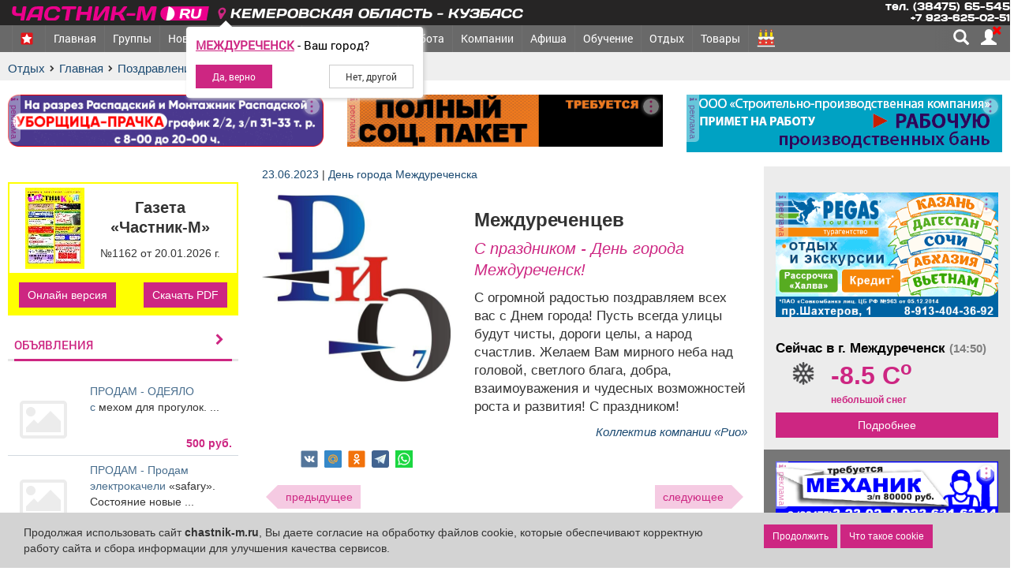

--- FILE ---
content_type: text/html; charset=UTF-8
request_url: https://chastnik-m.ru/compliments/compliments/?id=18826
body_size: 25585
content:
<!DOCTYPE html>
<html lang="ru">
<head itemscope itemtype="http://schema.org/WPHeader">
            <meta charset="utf-8">
    <meta name="sputnik-verification" content="JZUcGVIUrVkMB4sd">
    <title itemprop="headline">С праздником -  - междуреченцев</title>
    <link rel="shortcut icon" href="/images/favicon.svg" type="image/svg">
    <link rel="mask-icon" href="/images/favicon.svg" color="#E90D8C">
    <link rel="icon" type="image/vnd.microsoft.icon" href="/favicon.ico">
    <link rel="manifest" href="/manifest.json">
    <link href="/src/bootstrap/css/bootstrap.min.css" rel="STYLESHEET" type="text/css">
    <link rel='stylesheet' href='/src/css/compliments.css?v=-2601_21'>    <link type="text/css" rel="STYLESHEET" href="/src/css/main.css?v=6">
    <link type="text/css" rel="STYLESHEET" href="/src/css/index.css?v=10">
    <link type="text/css" rel="STYLESHEET" href="/src/css/evolution.css">
    <link type="text/css" rel="STYLESHEET" href="/src/css/min/fonts_light.min.css">
    <meta name="msapplication-TileColor" content="#E90D8C">
    <meta name="msapplication-config" content="/browserconfig.xml">
    <link rel="apple-touch-icon" sizes="512x512" href="/images/touch/apple-touch-icon-512x512-precomposed.png">
    <link rel="apple-touch-icon" sizes="320x320" href="/images/touch/apple-touch-icon-320x320-precomposed.png">
    <link rel="apple-touch-icon" sizes="192x192" href="/images/touch/apple-touch-icon-192x192-precomposed.png">
    <link rel="apple-touch-icon" sizes="180x180" href="/images/touch/apple-touch-icon-180x180-precomposed.png">
    <link rel="apple-touch-icon" sizes="144x144" href="/images/touch/apple-touch-icon-144x144-precomposed.png">
    <link rel="apple-touch-icon" sizes="114x114" href="/images/touch/apple-touch-icon-114x114-precomposed.png">
    <link rel="apple-touch-icon" sizes="72x72" href="/images/touch/apple-touch-icon-72x72-precomposed.png">
    <!-- Yandex.RTB -->
    <script>window.yaContextCb = window.yaContextCb || []</script>
    <script src="https://yandex.ru/ads/system/context.js" async></script>
    <meta name="yandex-verification" content="655f1f9aba81cfa1">
    <meta name='wmail-verification' content='b7f6ccf690d178c4a9c8d4caa5eb3deb'>
    <meta name="mailru-verification" content="d681078b8d006ef7">
    <meta itemprop="keywords"
          name="keywords"
          content="Поздравления, день рождения, праздник, профессиональный праздник">

    <meta itemprop="description"
          name="description"
          content="Коллектив компании «Рио» поздравляет с праздником - День города Междуреченска">
    <meta name="mobile-web-app-capable" content="yes">
    <meta name="apple-mobile-web-app-capable" content="yes">
    <meta name="application-name" content="Частник-М">
    <meta name="apple-mobile-web-app-title" content="Частник-М">
    <meta name="theme-color" content="black">
    <meta name="msapplication-navbutton-color" content="#FFF500">
    <meta name="apple-mobile-web-app-status-bar-style" content="black-translucent">
    <meta name="msapplication-starturl" content="/">
    <meta name="msapplication-square310x310logo" content="/images/fav/logo_144x144.png">
    <meta content=Follow name=robots>
    <meta content=General name=rating>
    <meta http-equiv="X-UA-Compatible" content="IE=edge">
    <meta content=GLOBAL name=distribution>

    <meta name="viewport" content="width=device-width, initial-scale=1, maximum-scale=1, user-scalable=yes">
    <!-- Global site tag (gtag.js) - Google Analytics -->
    <script async src="https://www.googletagmanager.com/gtag/js?id=UA-19477410-1"></script>
    <script>
        window.dataLayer = window.dataLayer || [];

        function gtag() {
            dataLayer.push(arguments);
        }

        gtag('js', new Date());
        gtag('config', 'UA-19477410-1');
    </script>
    <!-- Global site tag (gtag.js) - Google Analytics -->
    <script async src="https://www.googletagmanager.com/gtag/js?id=G-L75H2CWWXW"></script>
    <script>
        (function (m, e, t, r, i, k, a) {
            m[i] = m[i] || function () {
                (m[i].a = m[i].a || []).push(arguments)
            };
            m[i].l = 1 * new Date();
            for (var j = 0; j < document.scripts.length; j++) {
                if (document.scripts[j].src === r) {
                    return;
                }
            }
            k = e.createElement(t), a = e.getElementsByTagName(t)[0], k.async = 1, k.src = r, a.parentNode.insertBefore(k, a)
        })
        (window, document, "script", "https://mc.yandex.ru/metrika/tag.js", "ym");

        ym(42465099, "init", {
            clickmap: true,
            trackLinks: true,
            accurateTrackBounce: true,
            webvisor: true,
            ecommerce: "dataLayer"
        });
    </script>
    <script>
        window.dataLayer = window.dataLayer || [];
        function gtag() {
            dataLayer.push(arguments);
        }
        gtag('js', new Date());
        gtag('config', 'G-L75H2CWWXW');

        viewport = document.querySelector('meta[name="viewport"]');
        if (screen.width < 330) {
            viewport.content = "width=280, initial-scale=1, viewport-fit=cover";
        } else {
            viewport.content = "width=device-width, initial-scale=1,  maximum-scale=5, user-scalable=yes, viewport-fit=cover";
        }

        if ('serviceWorker' in navigator) {
            navigator.serviceWorker.register('/service-worker.js')
                .then(function (registration) {
                    registration.update()
                })
                .catch(function (err) {
                    console.log('ServiceWorker registration failed: ', err);
                });
        }
    </script>
    <meta property="og:type" content="profile">
              <meta property="og:site_name" content="Частник-М">
              <meta property="og:title" content="междуреченцев">
              <meta property="og:description" content="С огромной радостью поздравляем всех вас с Днем города! Пусть всегда улицы будут чисты, дороги целы, а народ счастлив. Желаем Вам ...">
              <meta property="og:url" content="https://chastnik-m.ru/compliments/compliments/?id=18826"><meta property="og:image" content="https://chastnik-m.ru/images/socHeadNew.jpg">    <script src="https://cdnjs.cloudflare.com/ajax/libs/jquery/3.5.1/jquery.min.js"></script>
    <script src="/js/chastnik_new.js?v=26-01-21"></script>
    <script>
        var url_string = window.location.href; // www.test.com?filename=test
        var url = new URL(url_string);
        let userId = 0;
        var controller = 'compliments';
        var controllerAction = 'compliments';
        var indexedDB = window.indexedDB || window.mozIndexedDB || window.webkitIndexedDB || window.msIndexedDB;
        var IDBTransaction = window.IDBTransaction || window.webkitIDBTransaction || window.msIDBTransaction;
        var request = indexedDB.open("myBase", 1);
    </script>
    </head>
<body>
<header>
    <link type="text/css" rel="STYLESHEET" href="/src/css/global_menu.css?v=5">

<div class=" global_menu" style='z-index: 10001' id="globalMenu">
    <div class="global_menu_container container">
        <a href="/" title="Главная страница сайта">
            <div class="global_logo"></div>
        </a>
        <span class="pointer">
      <div class="hidden-xs  relative name_site">
        <span class="city_name" data-toggle="modal" data-target="#geoPopup">
          <i class="fa fa-map-marker text-firm"></i>
          Кемеровская область - Кузбасс        </span>
        <div class="youcity" style="display: none;">
    <div class="youcity__question"><b class="cityNameU">Кемеровская область - Кузбасс</b> - Ваш город?</div>
    <div class="youcity__button">
        <div><input type="button" onclick="setCookieRedirect(0, 1)"
                    class="btn btn-sm btn-firm youcity__buttonyes" value="Да, верно"></div>
        <div><input type="button" class="btn btn-sm  btn-default youcity__buttono"
                    data-toggle="modal" data-target="#geoPopup"
                    value="Нет, другой"></div>
    </div>
</div>
<style>
    .youcity__buttonyes {
        padding-left: 20px;
        padding-right: 20px;
    }

    .youcity__buttono {
        padding-left: 20px !important;
        padding-right: 20px !important;
    }
</style>
      </div>
    </span>
        <div id="term_info" style="">
                <a href="/weather/weather/" title="Погода">
                    <span title="Сейчас в городе Кемеровская область - Кузбасс" class="temp_region"></span>
                </a>
        </div>
        <div class="left_block">
            <div class="phone hidden-xs">
                <div>тел. (38475) 65-545</div>
                <div>+7 923-625-02-51</div>
            </div>
            <div class="soc_block hide">
                <a href="https://ok.ru/chastnikm" class="soc ok"></a>
                <a href="https://vk.com/chastnikm" class="soc vk"></a>
            </div>

        </div>
    </div>
</div>
<div class="modal fade" tabindex="-1"
     style="z-index: 10000000000"
     id="geoPopup" role="dialog" aria-hidden="true">
    <div class="modal-dialog" role="document">
        <div class="modal-content">
            <div class="modal-header">
                <h5 class="modal-title">
                    <i class="fa fa-map-marker text-firm"></i>
                    Выберите регион, из которого Вы хотите получить информацию
                </h5>
            </div>
            <div class="modal-body">

                <div class="city_select">
                    <div class="city city_select__head city_select__button"
                         data-city_id="0"
                         data-region_id="42">
                        Кемеровская область - Кузбасс
                    </div>
                    <hr>
                    <div class="city_select__priority">

                                                    <div class="city city_select__button "
                                 data-city_id="321"
                                 data-region_id="42">
                                Междуреченск                            </div>
                                                    <div class="city city_select__button "
                                 data-city_id="322"
                                 data-region_id="42">
                                Мыски                            </div>
                                                    <div class="city city_select__button "
                                 data-city_id="323"
                                 data-region_id="42">
                                Новокузнецк                            </div>
                                                    <div class="city city_select__button "
                                 data-city_id="317"
                                 data-region_id="42">
                                Кемерово                            </div>
                                            </div>
                    <hr>
                    <div class="city_select__all">
                                                    <div class="city stretched-link city_select__button "
                                 data-city_id="312"
                                 data-region_id="42">
                                Анжеро-Судженск                            </div>
                                                    <div class="city stretched-link city_select__button "
                                 data-city_id="313"
                                 data-region_id="42">
                                Белово                            </div>
                                                    <div class="city stretched-link city_select__button "
                                 data-city_id="314"
                                 data-region_id="42">
                                Березовский                            </div>
                                                    <div class="city stretched-link city_select__button "
                                 data-city_id="315"
                                 data-region_id="42">
                                Гурьевск                            </div>
                                                    <div class="city stretched-link city_select__button "
                                 data-city_id="316"
                                 data-region_id="42">
                                Калтан                            </div>
                                                    <div class="city stretched-link city_select__button "
                                 data-city_id="317"
                                 data-region_id="42">
                                Кемерово                            </div>
                                                    <div class="city stretched-link city_select__button "
                                 data-city_id="318"
                                 data-region_id="42">
                                Киселевск                            </div>
                                                    <div class="city stretched-link city_select__button "
                                 data-city_id="319"
                                 data-region_id="42">
                                Ленинск-Кузнецкий                            </div>
                                                    <div class="city stretched-link city_select__button "
                                 data-city_id="320"
                                 data-region_id="42">
                                Мариинск                            </div>
                                                    <div class="city stretched-link city_select__button "
                                 data-city_id="321"
                                 data-region_id="42">
                                Междуреченск                            </div>
                                                    <div class="city stretched-link city_select__button "
                                 data-city_id="322"
                                 data-region_id="42">
                                Мыски                            </div>
                                                    <div class="city stretched-link city_select__button "
                                 data-city_id="323"
                                 data-region_id="42">
                                Новокузнецк                            </div>
                                                    <div class="city stretched-link city_select__button "
                                 data-city_id="324"
                                 data-region_id="42">
                                Осинники                            </div>
                                                    <div class="city stretched-link city_select__button "
                                 data-city_id="325"
                                 data-region_id="42">
                                Полысаево                            </div>
                                                    <div class="city stretched-link city_select__button "
                                 data-city_id="326"
                                 data-region_id="42">
                                Прокопьевск                            </div>
                                                    <div class="city stretched-link city_select__button "
                                 data-city_id="327"
                                 data-region_id="42">
                                Салаир                            </div>
                                                    <div class="city stretched-link city_select__button "
                                 data-city_id="328"
                                 data-region_id="42">
                                Тайга                            </div>
                                                    <div class="city stretched-link city_select__button "
                                 data-city_id="329"
                                 data-region_id="42">
                                Таштагол                            </div>
                                                    <div class="city stretched-link city_select__button "
                                 data-city_id="330"
                                 data-region_id="42">
                                Топки                            </div>
                                                    <div class="city stretched-link city_select__button "
                                 data-city_id="1119"
                                 data-region_id="42">
                                Тяжинский                            </div>
                                                    <div class="city stretched-link city_select__button "
                                 data-city_id="1118"
                                 data-region_id="42">
                                Шерегеш                            </div>
                                                    <div class="city stretched-link city_select__button "
                                 data-city_id="331"
                                 data-region_id="42">
                                Юрга                            </div>
                        

                    </div>
                    <div class="city_select__other-city">
                        <div class="bold">Другие&nbsp;города</div>
                        <hr>
                    </div>
                    <div class="city_select__all">
                                                    <div class="city stretched-link city_select__button "
                                 data-city_id="1018"
                                 data-region_id="19">
                                Абакан                            </div>
                                                    <div class="city stretched-link city_select__button "
                                 data-city_id="648"
                                 data-region_id="54">
                                Новосибирск                            </div>
                                            </div>
                </div>
            </div>

        </div>
    </div>
</div>
<style>
    .ui-menu {
        z-index: 10000000000001 !important;
    }

    .city_select {
        padding-top: 5px;
        text-align: left;

    }

    .modal-body {
        padding-top: 0px;
    }

    .city_select hr {
        margin: 4px;
    }

    .city_select__priority {
        font-size: 1.2em;
        display: grid;
        grid-template-columns: repeat(2, 1fr);
    }

    .city_select__other-city {
        position: relative;
        margin: 10px 0;
        display: flex;
    }

    .city_select__other-city hr {
        flex-grow: 5;
        position: relative;
        top: 6px
    }

    .city_select__all {
        display: grid;
        grid-template-columns: repeat(3, 1fr);
    }

    @media (max-width: 768px) {
        .city_select__all, .city_select__priority {
            grid-template-columns: 1fr;
        }
    }

    .city_select__button {
        padding-bottom: 5px;
        color: #1a70bb;
        cursor: pointer;
        /*text-decoration: underline;*/

    }

    .city_select__head {
        font-size: 1.3em;
    }

    #geoPopup .city {
        margin: 2px;
    }

    .geo-select {
        max-height: 400px;
        overflow: auto;

        animation: .3s;
        width: 100%;
        position: absolute;
        top: 0px;
        padding: 0px;
        border: 1px solid grey;
        left: 0px;
        background-color: #fff;
        background-clip: padding-box;
        border-radius: 0.25rem;
    }

    .geo-select .region:hover,
    .geo-select .city:hover {
        color: #CD2682;
    }

    .geo-select .region {
        font-weight: bold;
        padding: 15px 5px 6px 10px;
        border-bottom: 1px solid lightgrey;
    }

    .geo-select .city span,
    .geo-select .region span {
        color: #afafaf;
        font-weight: 100;
    }

    .geo-select .city {
        padding: 6px 10px 6px 25px;
        border-bottom: 1px solid #ededed;
    }

    .geo-select .city:last-child {
        margin-bottom: 8px;
    }
</style>
<script>
    let geoPopaup = $('#geoPopup');
    let geoSearch = $('#geoRegion');
    let dropRegion = $('#drop');
    let cityEnName = [];
    let regionId;
    let cityId = 321;
    let cityName = 'Междуреченск';

    $(document).ready(() => {
        $.getJSON('/ajax_geo/getEnCityName/', {}, function (data) {
            cityEnName = data;
        });

    });

    let geoDropHide = () => {
        $('.geo-select').fadeOut(function () {
            $(this).remove();
        });
    }

    $('div.city').click(function () {
        $(this).addClass('bold');
        regionId = $(this).attr('data-region_id');
        selectRegion($(this));
    });


    geoSearch.keyup(function () {
        obj = $(this);
        geoDropHide();
        if (obj.val().length > 2) {
            $.getJSON('/ajax_geo/searchRegion/', {
                term: obj.val()
            }, function (data) {
                createList(data);
            });
        }
    });

    let selectOk = () => {
        obj = $('.city.btn-success');
        selectRegion(obj);
    };

    dropRegion.on('click', '.region, .city', function () {
        obj = $(this);
        regionId = obj.attr('data-region_id');
        selectRegion(obj);
    });

    let selectRegion = (obj) => {
        setCookieRedirect(obj.attr('data-city_id'), 1);
    }

    let setCookieRedirect = (cityId, newSet) => {
        document.cookie = "IDCITY=''; domain=.chastnik-m.ru; path=/; max-age=-10000";
        document.cookie = "IDREGION=''; domain=.chastnik-m.ru; path=/; max-age=-10000";
        if (cityId > 0 || regionId > 0) {
            document.cookie = "IDCITYUSER=" + cityId + "; domain=.chastnik-m.ru; path=/; max-age=31536000";
            document.cookie = "IDCITY=" + cityId + "; domain=.chastnik-m.ru; path=/; max-age=31536000";
            document.cookie = "IDREGION=" + (regionId ?? 0) + "; domain=.chastnik-m.ru; path=/; max-age=31536000";
        } else {
            document.cookie = "IDCITY=''; path=/; domain=.chastnik-m.ru; max-age=-10000";
            document.cookie = "IDREGION=42; domain=.chastnik-m.ru; path=/; max-age=-10000";
        }
        geoDropHide();

        if (newSet == 1) {
            //location.href = 'https://chastnik-m.ru//compliments/compliments/?id=18826';
            location.href = 'https://' + cityEnName[cityId] + '.chastnik-m.ru/compliments/compliments/?id=18826';
        } else {
            $('.youcity').fadeOut();
        }

    }

    let createList = (data) => {
        content = '';
        $.each(data, function (i, v) {
            content += '<div class="region pointer" \n\
            data-city_id="0"\n\
      data-region_id="' + v.region_id + '">' + v.name + ' <span>(весь регион)</span></div>';
            $.each(v.citys, function (i, c) {
                content += '<div class="city pointer" data-region_id="' + v.region_id + '" \n\
          data-city_id="' + c.city_id + '">' + c.city + ' <span>(' + v.name + ')</span></div>';
            });
        });
        div = $('<div>', {class: 'geo-select'});
        div.append(content);
        $('#drop').html(div);

    }

        let initUserCity = () => {
        setTimeout(() => {
            $('.youcity').fadeIn();
        }, 2000);
    }



    function getCityUser(lat, lon) {
        $.getJSON('/ajax_geo/getCity/', {
            lat: lat,
            lon: lon,
            time: 1768981837        }, function (data) {
            if (data.error != 1 && data.regionId == 42) {
                cityId = data.cityId;
                cityName = data.cityName;
            }
            setLoaction();
        });
    }

    let setLoaction = () => {
        initUserCity();
        $('.youcity .youcity__buttonyes').attr('onclick', `setCookieRedirect(${cityId}, 1)`);
        $('.cityNameU').html(cityName);
    };

    let goeOnIp = () => {
        $.getJSON('/ajax_geo/geoIp/', {
            time: 1768981837        }, function (data) {
            if (data.error != 1 && data.c_region_id == 42) {
                cityId = data.c_city_id;
                cityName = data.c_city;
            }
            setLoaction();
        });
    }


    let startPos;
    let geoSuccess = (position) => {
        startPos = position;
        getCityUser(startPos.coords.latitude, startPos.coords.longitude);
    };


    function getGeo() {
        if (navigator.geolocation) {
            navigator.geolocation.getCurrentPosition(geoSuccess, goeOnIp);
        } else {
            console.log('Не доступно');
        }
    }

    setInterval(() => {
        getGeo();
    }, 10000)

    

</script><style>
    @media all(max-width: 768px) {
        #term_info{
            right: 10px !important;
            font-size: 17px !important;
        }
    }
</style>
<script>
    $.getJSON('/public/get_temp/', {}, function (data) {
        $('#term_info .temp_region').html((data.term > 0 ? '+' + data.term : data.term) + ' C<sup>o</sup>');
    });
</script>
    <style>
    .z {
        margin-right: 5px;
        width: 20px;
        position: relative;
        top: -1px;

    }

    @media (min-width: 768px) {
        .z {
            width: 16px;
        }
    }

    .badge {
        position: absolute;
        height: 15px;
        background-color: red;
        color: white;
        top: -3px;
        right: -11px;
        line-height: .7;
        font-size: 11px;
        font-family: "RobotoRegular";
    }

    @media (max-width: 768px) {
        .project .dropdown-menu {
            display: block;
            position: relative;
            background: #d54949;
            float: none;
        }

        .project .dropdown-menu li {
            padding-left: 20px;
            display: flex;
            align-items: center;
        }

        .project .dropdown-menu > li > img {
            height: 19px;
        }

        .project .dropdown-menu > li > a {
            /*display: unset !important;*/
        }
    }

    .nameSection {
        display: none;
    }

    .navbar.menu li.victory a:hover{
        background: white !important;
    }
    @media (max-width: 768px) {
        .nameSection {
            position: absolute;
            z-index: 10000;
            left: 60px;
            display: block;
            max-width: 100%;
            padding-right: 147px;

        }

        .nameSection .name_site {
            display: inline-block;
            position: relative;
            top: 12px;

        }

        .nameSection .name_site .city {
            text-transform: uppercase;
            display: inline-block;
            transform: skewX(-10deg);
            font-family: "RobotoMedium";
            letter-spacing: 0.07rem;
            font-size: 15px;
            color: #ffffff94;
            overflow: hidden;
            text-align: left;
            white-space: nowrap;
            text-overflow: ellipsis;
        }
    }

    .glyphicon-map-marker {
        animation: move 4s infinite linear;
    }

    @keyframes move {
        0% {
            top: 1px;
            transform: rotateY(0deg);
        }
        5% {
            top: -2px;
            transform: rotateY(90deg);
        }
        20% {
            top: 1px;
            transform: rotateY(0deg);
        }

    }

    @media (max-width: 768px) {
        .navbar-nav_head {
            max-height: calc(100vh - 60px);
        }
    }

</style>
<nav class="navbar menu my-navbar navbar-inverse navbar-fixed-top"
     style="text-align:  center; height: 44px; z-index: 10000; border: 0px;">
    <div class="container" style="position: relative;">
        <div class="navbar-header">
            <button class="navbar-toggle collapsed" data-toggle="collapse" data-target="#navbar-collapse"
                    aria-expanded="false" aria-controls="navbar-collapse" data-id="0">
                <span class="sr-only">Навигация</span>
                <span class="icon-bar top-bar"></span>
                <span class="icon-bar mid-bar"></span>
                <span class="icon-bar bot-bar"></span>
            </button>
            <div class="nameSection">
                <div class="name_site">
          <span class="city" data-toggle="modal" data-target="#geoPopup">
            <i class="fa fa-map-marker text-firm"></i>
            Кемеровская область - Кузбасс          </span>
                    <div class="youcity" style="display: none;">
    <div class="youcity__question"><b class="cityNameU">Кемеровская область - Кузбасс</b> - Ваш город?</div>
    <div class="youcity__button">
        <div><input type="button" onclick="setCookieRedirect(0, 1)"
                    class="btn btn-sm btn-firm youcity__buttonyes" value="Да, верно"></div>
        <div><input type="button" class="btn btn-sm  btn-default youcity__buttono"
                    data-toggle="modal" data-target="#geoPopup"
                    value="Нет, другой"></div>
    </div>
</div>
<style>
    .youcity__buttonyes {
        padding-left: 20px;
        padding-right: 20px;
    }

    .youcity__buttono {
        padding-left: 20px !important;
        padding-right: 20px !important;
    }
</style>
                </div>
            </div>
        </div>
        <div class="collapse navbar-collapse" id="navbar-collapse"> <!-- блок меню-->
            <ul class="nav navbar-nav navbar-nav_head"
                itemscope
                itemtype="http://schema.org/SiteNavigationElement">
<!--                <li class="dropdown-submenu outer" style="background: #2a52c5">-->
<!--                    <a class="--><!--"-->
<!--                       itemprop="url"-->
<!--                       href="/vybory/about/">-->
<!--                        <img src="/images/vybory/v_elm.png" alt="Выборы губернатора" class="z">-->
<!--                        Выборы-->
<!---->
<!--                    </a>-->
<!--                </li>-->
                                <li class="dropdown-submenu outer">
                    <a class=""
                       itemprop="url"
                       href="/winners/main/">
                        <img src="/images/winner/Z.svg" alt="символ Z" class="z">
                        <span class="winner-text">Мы победители!</span>
                    </a>
                </li>
                                <li class="dropdown-submenu">
                    <a class="" data-id="1" href="/">Главная</a>
                                            <ul class="dropdown-menu">
                            <li class=""><a itemprop="url" href="/obitem/obitem_list/">Объявления</a></li>
                            <li class=""><a itemprop="url" href="/obitem/obitem_list/?ql0=19">Работа/вакансии</a></li>
                            <li class=""><a itemprop="url" href="/company/company/">Компании</a></li>
                            <li class=""><a itemprop="url" href="/compliments/compliments_list/">Поздравления</a></li>
                            <li class=""><a itemprop="url" href="//market.chastnik-m.ru/market/product/">Товары</a></li>
                            <li class=""><a itemprop="url" href="//market.chastnik-m.ru/market/discount/">Акции</a></li>
                            <li class=""><a itemprop="url" href="/main/about/">О нас</a></li>
                        </ul>
                                    </li>
                <li class="dropdown-submenu feed-list">
                    <a itemprop="url" class="" data-id="14"
                       href="/groups/feed/">
                        Группы
                        <!--              <span style="color: red; margin-left: 10px" class="bold"> Новое!</span>-->
                    </a>
                </li>
                                <li class="dropdown-submenu">
                    <a class=" disabled"
                       data-id="15" href="/news/news/">Новости</a>
                </li>
                <li class="dropdown-submenu">
                    <a itemprop="url" data-toggle="dropdown"
                       class=" disabled"
                       data-id="2"
                       href="/obitem/obitem/">Объявления</a>
                    <ul class="dropdown-menu">
                        <li class=""><a itemprop="url" href="/obitem/obitem_list/?ql0=1">Недвижимость</a></li>
                        <li class=""><a itemprop="url" href="/obitem/obitem_list/?ql0=2">Транспорт</a></li>
                        <li class=""><a itemprop="url" href="/obitem/obitem_list/?ql0=19">Работа</a></li>
                        <li class=""><a itemprop="url" href="/obitem/obitem_list/?ql0=103">Услуги</a></li>
                        <li class=""><a itemprop="url" href="/obitem/obitem_list/">Все</a></li>
                    </ul>
                </li>
                <li class="dropdown-submenu rialty outer">
                    <a itemprop="url" data-toggle="dropdown"
                       class="hidden-sm  disabled"
                       data-id="3"
                       href="/obitem/obitem_list/?ql0=1">Недвижимость</a>
                                            <ul class="dropdown-menu">
                            <li class=""><a itemprop="url" href="/obitem/obitem_list/?ql0=1&ob_type=1">Объявления
                                    частные</a></li>
                            <li class=""><a itemprop="url" href="/obitem/obitem_list/?ql0=1&ob_type=2">Объявления
                                    агентств недвижимости</a></li>
                            <li class=""><a itemprop="url" href="/company/company/?ql0=2&ql1=2">Агентства
                                    недвижимости</a></li>
                            <li class=""><a itemprop="url" href="/news/news/?r_id=6">Новости</a></li>
                            <li class=""><a itemprop="url" href="/news/news/?type=10">Полезная информация</a></li>
                        </ul>
                                    </li>
                <li class="dropdown-submenu services outer">
                    <a itemprop="url" data-toggle="dropdown"
                       class="hidden-md hidden-lg hidden-sm  disabled"
                       data-id="4"
                       href=" /obitem/obitem_list/?ql0=103">Услуги</a>
                                    </li>
                <li class="dropdown-submenu job outer">
                    <a itemprop="url" data-toggle="dropdown"
                       data-id="5"
                       class=" disabled"
                       href="/obitem/obitem_list/?ql0=19">Работа</a>
                    <ul class="dropdown-menu">
                        <li class=""><a itemprop="url" href="/obitem/obitem_list/?ql0=19">Объявления</a></li>
                        <li class=""><a itemprop="url" href="/evolution/head/">Занятия</a></li>
                    </ul>
                </li>

                                <li>
                    <a data-id="7" itemprop="url" class="company "
                       href="/company/company/">
                        Компании
                    </a>
                </li>
                <li>
                    <a data-id="16" itemprop="url" class="activityHead "
                       href="/affiche/action/">
                        Афиша
                    </a>
                </li>
                <li>
                    <a data-id="8" itemprop="url" class="af "
                       href="/evolution/head/">
                        Обучение
                    </a>
                </li>

                <li class="dropdown-submenu relax ">
                    <a data-id="9" itemprop="url" data-toggle="dropdown"
                       class="hidden-xs relax  disabled "
                       href="/relax/main/">Отдых</a>
                                            <ul class="dropdown-menu">
                            <li class=""><a itemprop="url" href="/contests/contests/">Фотоконкурсы</a></li>
                            <li class=""><a itemprop="url" href="/affiche/action/">Афиша</a></li>
                            <li class=""><a itemprop="url" href="/evolution/head/">Расписание занятий</a></li>
                            <!--              <li class=""><a itemprop="url" href="http://pearl.chastnik-m.ru">Жемчужина Междуреченска</a></li>
                            -->              <!--<li class=""><a href="/relax/podzemka/">Перезагрузка - 2019</a></li>-->
<!--                            <li class=""><a itemprop="url" href="/compliments/compliments_list/">Праздники и-->
<!--                                    поздравления</a></li>-->
                        </ul>
                                    </li>
                                                <li>
                    <a itemprop="url" class=""
                       data-id="11"
                       href="/market/product/">
                        Товары
                    </a>
                </li>
                <li>
                    <a itemprop="url" class="paiMaenu" href="/compliments/compliments_list/" data-id="12">
                        <span class="pai" title="Праздники и поздравления"></span>
                        <span class="hidden-sm hidden-md hidden-lg pai-text">Поздравления</span>
                    </a>
                </li>
                <li class="hidden-lg hidden-md hidden-sm" data-id="13">
                    <a itemprop="url" class=""
                       href="/weather/weather/">Погода</a>
                </li>
            </ul>
        </div><!-- конец блок меню-->
        <div class="menu_button">

            <div class="visible-desktop button-block">
                                <span class="search white glyphicon glyphicon-search"
                      title="Поиск по сайту">
                </span>
                <span class="cabinet_login">
          <a href="/cabinet/head/"
             title="Личный кабинет пользователя"
             class="white glyphicon glyphicon glyphicon-user">
                 <i class="fa fa-times" aria-hidden="true"></i>          </a>
          
        </span>
            </div>
        </div>
    </div>
    <div id="search_line" class="search_line_nav">
        <div class="container" itemscope="" itemtype="http://schema.org/WebSite">
            <link itemprop="url" href="https://chastnik-m.ru/"/>
            <form id="searchForm" class="searchForm" method="GET" action="/main/search/"
                  itemprop="potentialAction"
                  itemscope="" itemtype="http://schema.org/SearchAction">
                <meta itemprop="target" content="/main/search/?search={search}">
                <div class="input-group">
                    <input type="text" name="search" id="headSearch"
                           itemprop="query-input"
                           placeholder="Поиск (новости, объявления, товары, компании)"
                           class="form-control">
                    <span class="input-group-btn">
            <button type="submit" class="btn btn-default">
              <span class="glyphicon glyphicon-search"></span>
            </button>
          </span>
                </div>
            </form>
        </div>
    </div>
</nav>
<style>
    .button-block {
        position: relative;
        background: dimgrey;
    }

    .button-block::after {
        content: '';
        position: absolute;
        height: 30px;
        width: 23px;
        left: -23px;
        background: linear-gradient(-90deg, rgb(105 105 105) 0%, rgba(105, 105, 105, 0) 100%);
    }
</style>
<script>

    let titleBlock = $('title');
    let titleOrig = titleBlock.text();
    let titleType = 0;
    let msgAlert = document.getElementById('msgalert');
    let searchType = {
        0: 'Компании',
        1: 'Объявления'
    };
    $().ready(() => {
        $('#headSearch1').autocomplete({
            source: function (request, response) {
                $.getJSON('/ajax/headSearch/', {
                    search: request.term,
                    otherthing: "bar"
                }, response);
            },
            minLength: 3,
            select: function (event, ui) {
                event.preventDefault();
                $(this).val(ui.item.value);
            },
            create: function () {
                $(this).data("ui-autocomplete")._renderItem = function (ul, item) {

                    return $("<li>")
                        .append("<a>" + item.value + "</a>")
                        .appendTo(ul);

                }
            }
        });
    });

    let changeMsg = () => {
        fetch('/chat/getNoViewMsg/')
            .then(res => res.json())
            .then(res => {
                console.log('getNoViewMsg err = ' + res);
                alertMesg(res);
            });
    }

    setInterval(changeMsg, 10000);
    changeMsg();
    let alertTitleIterval;

    let alertMesg = (msg) => {
        showCountChat(msg.count);
        if (msg.count > 0) {
            if (!alertTitleIterval)
                alertTitleIterval = setInterval(alertTitle, 2000);
        } else {
            clearInterval(alertTitleIterval);
            titleBlock.text(titleOrig);
        }
    }

    let showCountChat = (counter) => {
        if (counter > 0) {
            $('#countChatsMsg .badge').removeClass('hidden').html(counter);
        } else {
            $('#countChatsMsg .badge').addClass('hidden');
        }
    }

    let alertTitle = () => {
        if (titleType === 0) {
            titleBlock.text('*** У вас есть новые сообщения! ***');
            titleType = 1;
        } else {
            titleBlock.text(titleOrig);
            titleType = 0;
        }
    }


    var search_menu = $('#search_line');
    $(window).scroll(function () {
        main_menu();
    }).resize(() => {
        hideExtaItems();
    });
    $(document).ready(function () {
        $("#searchForm, #searchForm2").on("submit", function (e) {
            $('body').append(pageLoader);
        });
        main_menu();
        $('.search').click(function () {
            if (search_menu.is(':visible'))
                search_menu.slideUp();
            else
                search_menu.slideDown();
        });
        hideExtaItems();
    });

    let hideExtaItems = () => {
        let contanerWidth = $('.container').width() - 130;
        console.log(contanerWidth);
        if (contanerWidth > 568) {
            $('.dropdown-submenu').show();
            if (contanerWidth > 1400) {
                $('.winner-text').show();
                $('.dropdown-submenu').show();
            } else if (contanerWidth > 1100) {
                $('.winner-text').hide();
            } else if (contanerWidth > 950) {
                $('.winner-text').hide();
                $('.dropdown-submenu.rialty').hide();
                $('.dropdown-submenu.service').hide();

            } else if (contanerWidth > 900) {
                $('.winner-text').hide();
                $('.dropdown-submenu.rialty').hide();
                $('.dropdown-submenu.service').hide();
                $('.dropdown-submenu.job').hide();
            } else if (contanerWidth > 600) {
                $('.winner-text').hide();
                $('.dropdown-submenu.rialty').hide();
                $('.dropdown-submenu.service').hide();
                $('.dropdown-submenu.job').hide();
                $('.dropdown-submenu.relax').hide();
            }
        } else {
            $('.winner-text').show();
            $('.feed-list').show();
            $('.dropdown-submenu').show();
        }
    }

    $('.my-navbar a, .my-navbar button').click(function (e) {
        $.getJSON('/ajax/addCountClick/', {
            id: $(this).data('id'),
            direct: 'mainmenu',
        })
    });

    function main_menu() {
        if ($(window).scrollTop() > 50)
            $('.navbar-fixed-top,  .global_menu').addClass('opacity top_menu');
        else
            $('.navbar-fixed-top,  .global_menu').removeClass('opacity top_menu');
    }
</script>

        </header>
<main>
    <div class="container container_global">
                        <nav aria-label="breadcrumb" class="">
        <ol class="breadcrumb ch" itemscope itemtype="http://schema.org/BreadcrumbList">
                            <li itemprop="itemListElement" itemscope itemtype="http://schema.org/ListItem"
                    class="breadcrumb-item">
                    <a itemprop="item" title="Отдых" href="/relax/main/">
                        <span itemprop="name">Отдых</span>
                    </a>
                    <meta itemprop="position" content="1"/>
                    <i class="fa fa-chevron-right"></i>
                </li>
                <i class="fa fa-chevron-right"></i>
                            <li itemprop="itemListElement" itemscope itemtype="http://schema.org/ListItem"
                    class="breadcrumb-item">
                    <a itemprop="item" title="Главная" href="/">
                        <span itemprop="name">Главная</span>
                    </a>
                    <meta itemprop="position" content="2"/>
                    <i class="fa fa-chevron-right"></i>
                </li>
                <i class="fa fa-chevron-right"></i>
                            <li itemprop="itemListElement" itemscope itemtype="http://schema.org/ListItem"
                    class="breadcrumb-item">
                    <a itemprop="item" title="Поздравления и праздники" href="/compliments/compliments_list/">
                        <span itemprop="name">Поздравления и праздники</span>
                    </a>
                    <meta itemprop="position" content="3"/>
                    <i class="fa fa-chevron-right"></i>
                </li>
                <i class="fa fa-chevron-right"></i>
                            <li itemprop="itemListElement" itemscope itemtype="http://schema.org/ListItem"
                    class="breadcrumb-item">
                    <a itemprop="item" title="междуреченцев" href="/compliments/compliments/?id=18826">
                        <span itemprop="name">междуреченцев</span>
                    </a>
                    <meta itemprop="position" content="4"/>
                    <i class="fa fa-chevron-right"></i>
                </li>
                <i class="fa fa-chevron-right"></i>
                    </ol>
    </nav>
    <style>
        .breadcrumb.ch {
            display: flex
        }
        .breadcrumb.ch a{
            text-decoration: none;
            font-size: 14px;
        }
        .breadcrumb.ch a span{
            display: block;
            text-decoration: none;
            text-transform: none;
            font-size: 15px;
        }


        .breadcrumb.ch a span::first-letter {
            text-transform: capitalize !important;
        }

        .breadcrumb.ch .fa {
            font-size: 0.6em;
            position: relative;
            top: 7px;
            margin: 0 6px;
        }

        .breadcrumb.ch i:last-child {
            display: none;
        }

        .container.container_global > [aria-label="breadcrumb"] {
            background: #efefef;
            padding: 10px 10px 5px;
            margin: -10px;
            margin-bottom: 0;

        }

        @media (max-width: 768px) {
            .container.container_global > [aria-label="breadcrumb"] {
                padding: 10px 10px 2px;
                margin: 0 -15px 10px;

            }
        }

        .breadcrumb > li + li:before {
            content: "";
            padding: 0;
        }


        .breadcrumb.ch {
            margin-bottom: 0 !important;
            margin: 0;
            padding: 0;
            background: none;
        }

        .breadcrumb > li a span{
            white-space: nowrap;
            text-overflow: ellipsis;
            overflow: hidden;
        }

        @media (max-width: 768px) {
            .breadcrumb > li {
                white-space: nowrap;
                text-overflow: ellipsis;
                overflow: hidden;
            }
        }

    </style>
                                <div class="row banners">
        <div class="col-lg-4 col-md-4 col-sm-4 col-xs-12 ">
    <div class='banner banner13' data-type='banner13'         data-creative='2822'        data-id='239080'         data-uniqid='6970854d3af96' data-onscreen='1'>                   <div class='relative'><div class='creative-rek'  style='display: grid; grid-template-columns: 1fr 8fr; align-items: center;'><i class='fa fa-info' aria-hidden='true'></i>&nbsp;реклама</div><label class='creative-info' for='6970854d3af9a'><label for="6970854d3af9a" class="creative-menu"><svg width="8" height="20" viewBox="0 0 8 20" fill="#CD2682" xmlns="http://www.w3.org/2000/svg"><circle cx="4" cy="4" r="1.5"></circle><circle cx="4" cy="10" r="1.5"></circle><circle cx="4" cy="16" r="1.5"></circle></svg></label>    <input type='checkbox' id='6970854d3af9a' style='display: none;'>    <div class='creative-toke-info'>        <div class='creative-токен'>ERID: 2VtzqvTeBgN</div>        <div>Заказчик: ООО ФЕНИКС</div>    </div></label>                           <a href='/public/links/?id=239080&block=adver&erid=2VtzqvTeBgN'                     class='banner13'><picture>            <source srcset='/creatives/getCreatives/?creativesId=2822&mobile=1?v=20260121' media='(max-width: 768px) and (orientation: portrait)'>            <img loading='lazy' src='/creatives/getCreatives/?creativesId=2822?v=20260121' alt='баннер' class='lazyload'>            </picture></a>                    </div>                    </div><script>if (!onScreen["banner13"])            onScreen["banner13"] = [];onScreen["banner13"].push(239080);</script>        </div>
        <div class="col-lg-4 col-md-4 col-sm-4 col-xs-12 hidden-xs">
    <div class='banner banner13' data-type='banner13'         data-creative='2635'        data-id='241061'         data-uniqid='6970854d3b959' data-onscreen='1'>                   <div class='relative'><div class='creative-rek'  style='display: grid; grid-template-columns: 1fr 8fr; align-items: center;'><i class='fa fa-info' aria-hidden='true'></i>&nbsp;реклама</div><label class='creative-info' for='6970854d3b95c'><label for="6970854d3b95c" class="creative-menu"><svg width="8" height="20" viewBox="0 0 8 20" fill="#CD2682" xmlns="http://www.w3.org/2000/svg"><circle cx="4" cy="4" r="1.5"></circle><circle cx="4" cy="10" r="1.5"></circle><circle cx="4" cy="16" r="1.5"></circle></svg></label>    <input type='checkbox' id='6970854d3b95c' style='display: none;'>    <div class='creative-toke-info'>        <div class='creative-токен'>ERID: 2VtzqusVnxC</div>        <div>Заказчик: ИП Бычков Дмитрий Владимирович</div>    </div></label>                           <a href='/public/links/?id=241061&block=adver&erid=2VtzqusVnxC'                     class='banner13'><picture>            <source srcset='/creatives/getCreatives/?creativesId=2635&mobile=1?v=20260121' media='(max-width: 768px) and (orientation: portrait)'>            <img loading='lazy' src='/creatives/getCreatives/?creativesId=2635?v=20260121' alt='баннер' class='lazyload'>            </picture></a>                    </div>                    </div><script>if (!onScreen["banner13"])            onScreen["banner13"] = [];onScreen["banner13"].push(241061);</script>        </div>
        <div class="col-lg-4 col-md-4 col-sm-4 col-xs-12 hidden-xs">
    <div class='banner banner13' data-type='banner13'         data-creative='2911'        data-id='243612'         data-uniqid='6970854d3c053' data-onscreen='1'><div class='relative'><div class='creative-rek'  style='display: grid; grid-template-columns: 1fr 8fr; align-items: center;'><i class='fa fa-info' aria-hidden='true'></i>&nbsp;реклама</div><label class='creative-info' for='6970854d3c056'><label for="6970854d3c056" class="creative-menu"><svg width="8" height="20" viewBox="0 0 8 20" fill="#CD2682" xmlns="http://www.w3.org/2000/svg"><circle cx="4" cy="4" r="1.5"></circle><circle cx="4" cy="10" r="1.5"></circle><circle cx="4" cy="16" r="1.5"></circle></svg></label>    <input type='checkbox' id='6970854d3c056' style='display: none;'>    <div class='creative-toke-info'>        <div class='creative-токен'>ERID: 2VtzqusYwNA</div>        <div>Заказчик: ООО СПК</div>    </div></label> <picture>            <source srcset='/creatives/getCreatives/?creativesId=2911&mobile=1?v=20260121' media='(max-width: 768px) and (orientation: portrait)'>            <img loading='lazy' src='/creatives/getCreatives/?creativesId=2911?v=20260121' alt='баннер' class='lazyload'>            </picture></div></div><script>if (!onScreen["banner13"])            onScreen["banner13"] = [];onScreen["banner13"].push(243612);</script>        </div>
    </div>
    <div class="row banners">
        <div class="col-lg-3 col-md-3 col-sm-6 col-xs-6"></div>
        <div class="col-lg-3 col-md-3 col-sm-6 col-xs-6"></div>
                    <div class="col-lg-3 col-md-3 col-sm-6 hidden-xs"></div>
            <div class="col-lg-3 col-md-3 col-sm-6 hidden-xs"></div>
            </div>
        

        <div class="row">
            <div class="col-lg-9 col-md-12 col-sm-12 col-xs-12">
                                                            <h1 class="hidden">
                            С праздником -  - междуреченцев                        </h1>
                                        <div class="row">    <div class="col-md-8 col-md-push-4  col-xs-12" id="complimentsView">                                        <div>            <!--<h2 class="main_subhead" style="margin-top: 20px;" title="Поздравления">-->
<!--    <a href="/compliments/compliments_list/">-->
<!--        <span class="header">--><!--</span>-->
<!--        <i class="fa fa-chevron-right" aria-hidden="">-->
<!--        </i>-->
<!--    </a>-->
<!--</h2>-->
<script src="/node_modules/@fancyapps/fancybox/dist/jquery.fancybox.min.js"></script><link rel="stylesheet" type="text/css" href="/node_modules/@fancyapps/fancybox/dist/jquery.fancybox.min.css" />
<div class="row congratulateView view">
    <div class="col-xs-12">
                <span hraf="" class="holidayName">
            <a title="Все поздравления в этот день"
               href="compliments/compliments_list/?holiday_id=239">
                23.06.2023            </a> |
            <a title="Все поздравления с этим праздником"
               href="compliments/compliments_list/?holiday_id=239">
                День города Междуреченска            </a>
        </span>
            </div>
            <div class="col-md-5 center">
                        <a class="fancybox" data-fancybox="gallery"
               href="/compliments/getImgCongratulate?id=18826&size=big">
                <img style="width: 100%;" src="/compliments/getImgCongratulate?size=big&id=18826"
                     alt="Изображение к поздравлению">
            </a>
        </div>
        <div class="col-md-7">
        
        <h1 class="whom" style="font-size: 24px; ">междуреченцев</h1>
        <div class="holiday">
            C праздником - День города Междуреченск!
        </div>
        <div class="text">
            С огромной радостью поздравляем всех вас с Днем города! Пусть всегда улицы будут чисты, дороги целы, а народ счастлив. Желаем Вам мирного неба над головой, светлого блага, добра, взаимоуважения и чудесных возможностей роста и развития! С праздником!        </div>
        <div class="signature">
             <a target="_blank" href="/company/company/?company_id=813"> Коллектив компании «Рио»</a>        </div>
                    </div>
    </div>
<div class="row congratulateView">
    <div class="col-md-5 center">
                            <div class="social_share">
            <a onclick="Share.vkontakte()" class="share_svg vk"></a>
            <!--<a onclick="Share.facebook()" class="share_svg facebook"></a>-->
            <a onclick="Share.mailru()" class="share_svg mailru"></a>
            <a onclick="Share.odnoklassniki()" class="share_svg ok"></a>
            <!--<a onclick="Share.twitter()" class="share_svg twitter"></a>-->
            <a target="_blank"
               href="https://t.me/share/url?text=%D0%A1+%D0%BE%D0%B3%D1%80%D0%BE%D0%BC%D0%BD%D0%BE%D0%B9+%D1%80%D0%B0%D0%B4%D0%BE%D1%81%D1%82%D1%8C%D1%8E+%D0%BF%D0%BE%D0%B7%D0%B4%D1%80%D0%B0%D0%B2%D0%BB%D1%8F%D0%B5%D0%BC+%D0%B2%D1%81%D0%B5%D1%85+%D0%B2%D0%B0%D1%81+%D1%81+%D0%94%D0%BD%D0%B5%D0%BC+%D0%B3%D0%BE%D1%80%D0%BE%D0%B4%D0%B0%21+%D0%9F%D1%83%D1%81%D1%82%D1%8C+%D0%B2%D1%81%D0%B5%D0%B3%D0%B4%D0%B0+%D1%83%D0%BB%D0%B8%D1%86%D1%8B+%D0%B1%D1%83%D0%B4%D1%83%D1%82+%D1%87%D0%B8%D1%81%D1%82%D1%8B%2C+%D0%B4%D0%BE%D1%80%D0%BE%D0%B3%D0%B8+%D1%86%D0%B5%D0%BB%D1%8B%2C+%D0%B0+%D0%BD%D0%B0%D1%80%D0%BE%D0%B4+%D1%81%D1%87%D0%B0%D1%81%D1%82%D0%BB%D0%B8%D0%B2.+%D0%96%D0%B5%D0%BB%D0%B0%D0%B5%D0%BC+%D0%92%D0%B0%D0%BC+%D0%BC%D0%B8%D1%80%D0%BD%D0%BE%D0%B3%D0%BE+%D0%BD%D0%B5%D0%B1%D0%B0+%D0%BD%D0%B0%D0%B4+%D0%B3%D0%BE%D0%BB%D0%BE%D0%B2%D0%BE%D0%B9%2C+%D1%81%D0%B2%D0%B5%D1%82%D0%BB%D0%BE%D0%B3%D0%BE+%D0%B1%D0%BB%D0%B0%D0%B3%D0%B0%2C+%D0%B4%D0%BE%D0%B1%D1%80%D0%B0%2C+%D0%B2%D0%B7%D0%B0%D0%B8%D0%BC%D0%BE%D1%83%D0%B2%D0%B0%D0%B6%D0%B5%D0%BD%D0%B8%D1%8F+%D0%B8+%D1%87%D1%83%D0%B4%D0%B5%D1%81%D0%BD%D1%8B%D1%85+%D0%B2%D0%BE%D0%B7%D0%BC%D0%BE%D0%B6%D0%BD%D0%BE%D1%81%D1%82%D0%B5%D0%B9+%D1%80%D0%BE%D1%81%D1%82%D0%B0+%D0%B8+%D1%80%D0%B0%D0%B7%D0%B2%D0%B8%D1%82%D0%B8%D1%8F%21+%D0%A1+%D0%BF%D1%80%D0%B0%D0%B7%D0%B4%D0%BD%D0%B8%D0%BA%D0%BE%D0%BC%21&url=https%3A%2F%2Fchastnik-m.ru%2Fcompliments%2Fcompliments%2F%3Fid%3D18826"
               class="share_svg telegram"></a>
            <a target="_blank" href="https://api.whatsapp.com/send/?app_absent=0&text=https%3A%2F%2Fchastnik-m.ru%2Fcompliments%2Fcompliments%2F%3Fid%3D18826"
               class="share_svg whatsapp"></a>
            <!--<a onclick="Share.google()" class="share_svg google"></a> -->
        </div>
        <script>
            purl = 'https://chastnik-m.ru/compliments/compliments/?id=18826';
            var description = text = 'С огромной радостью поздравляем всех вас с Днем города! Пусть всегда улицы будут чисты, дороги целы, а народ счастлив. Желаем Вам мирного неба над головой, светлого блага, добра, взаимоуважения и чудесных возможностей роста и развития! С праздником!';
            var pimg = '';
            var ptitle = 'междуреченцев';
        </script>
        </div>
</div>
<style>

    .whom:first-letter {
        text-transform: capitalize;
    }
</style>
        </div>                <div class="congratulateButton" >            <a class="next" href="/compliments/compliments/?id=#complimentsView">                следующее            </a>            <a class="previous" href="/compliments/compliments/?id=#complimentsView">                предыдущее            </a>        </div>        <div>            <div class="row" style="margin-top: 30px;">
        <div class="col-xs-12 col-md-4">
                   
<div class="news_square">
    <div class="content img-16by9" >   
        <div class="news_img">
             <img alt="Изображение к поздравлению" 
                  style="width: 100%;"
                  src="/compliments/getImgCongratulate?id=21543">
        </div>  
    </div>
    <div class="info">
        <a href="/compliments/compliments/?id=21543">
                        <div> 2026-01-21</div>
            <h3 class="firstLtUp">жителей Кузбасса!</h3>
            <span> В этот тёплый и душевный праздник желаем Вам всегда быть согретыми  в объятиях р...</span>
        </a>
    </div>
</div>

    </div>
    <div class="col-xs-12 col-md-4">
                   
<div class="news_square">
    <div class="content img-16by9" >   
        <div class="news_img">
             <img alt="Изображение к поздравлению" 
                  style="width: 100%;"
                  src="/compliments/getImgCongratulate?id=21491">
        </div>  
    </div>
    <div class="info">
        <a href="/compliments/compliments/?id=21491">
                        <div> 2026-01-16</div>
            <h3 class="firstLtUp">Светлану Викторовну Костенко</h3>
            <span> От всей души желаем крепкого здоровья, мира, добра, благополучия. Пусть в Вашей ...</span>
        </a>
    </div>
</div>

    </div>
    <div class="col-xs-12 col-md-4">
                   
<div class="news_square">
    <div class="content img-16by9" >   
        <div class="news_img">
             <img alt="Изображение к поздравлению" 
                  style="width: 100%;"
                  src="/compliments/getImgCongratulate?id=21542">
        </div>  
    </div>
    <div class="info">
        <a href="/compliments/compliments/?id=21542">
                        <div> 2026-01-14</div>
            <h3 class="firstLtUp">кузбассовцев!</h3>
            <span> Вот и наступил еще один чудесный праздник — старый Новый год. И у нас появился е...</span>
        </a>
    </div>
</div>

    </div>
</div>
        </div>        <div class="row">            <div class="col-xs-6">                            </div>            <div class="col-xs-6">                            </div>        </div>        <div style="padding: 0 0 10px">                <script src="https://chastnik-m.ru/src/js/jquery.touchSwipe.min.js"></script>

        <div class="marketLine market-line" data-type="mLine" data-id="6970854d44575" data-onscreen="1">
        <div class="marketHead">
            <img loading="lazy" class="marketLogo" alt="Логотип Частник.Маркет"
                 src="https://chastnik-m.ru/images/logo/site_no_ru.svg">
            <div class="textHead ">
                товары, скидки, акции
            </div>
        </div>

                <div style="">
            <div class="market-slider block6970854d44575">
                <div class="wraper flex" style=" white-space: nowrap; position: absolute;">
                                                                                                <div class="market-slider__product-block" data-type="product" data-id="64230" data-onscreen="1">
        <div class="market-slider__product-item">
            <div class="market-slider__product-imgblock">
                                            </div>
            <div class="market-slider__product-name">
                <a target="_blank"
                   rel="noopener"
                   href="/market/view/?id=64230">
                    Орхидея «Фаленопсис» крупная                </a>
            </div>
            <div class="market-slider__product-price">
                <div class="market-slider__product-price-amout">
                    <div class="price_clear">1900 руб.</div>                </div>
            </div>
        </div>
    </div>

                                                                                                    <div class="market-slider__product-block" data-type="product" data-id="67141" data-onscreen="1">
        <div class="market-slider__product-item">
            <div class="market-slider__product-imgblock">
                                            </div>
            <div class="market-slider__product-name">
                <a target="_blank"
                   rel="noopener"
                   href="/market/view/?id=67141">
                    Корзина «Лукошко ромашек»                </a>
            </div>
            <div class="market-slider__product-price">
                <div class="market-slider__product-price-amout">
                    <div class="price_clear">3460 руб.</div>                </div>
            </div>
        </div>
    </div>

                                                                                                    <div class="market-slider__product-block" data-type="product" data-id="65382" data-onscreen="1">
        <div class="market-slider__product-item">
            <div class="market-slider__product-imgblock">
                                            </div>
            <div class="market-slider__product-name">
                <a target="_blank"
                   rel="noopener"
                   href="/market/view/?id=65382">
                    Флорариум «Мини сад»                </a>
            </div>
            <div class="market-slider__product-price">
                <div class="market-slider__product-price-amout">
                    <div class="price_clear">2000 руб.</div>                </div>
            </div>
        </div>
    </div>

                                                                                                    <div class="market-slider__product-block" data-type="product" data-id="69089" data-onscreen="1">
        <div class="market-slider__product-item">
            <div class="market-slider__product-imgblock">
                                            </div>
            <div class="market-slider__product-name">
                <a target="_blank"
                   rel="noopener"
                   href="/market/view/?id=69089">
                    Комбо из шаров на День рождение мальчика                </a>
            </div>
            <div class="market-slider__product-price">
                <div class="market-slider__product-price-amout">
                    <div class="price_clear">1350 руб.</div>                </div>
            </div>
        </div>
    </div>

                                                                                                    <div class="market-slider__product-block" data-type="product" data-id="55483" data-onscreen="1">
        <div class="market-slider__product-item">
            <div class="market-slider__product-imgblock">
                                            </div>
            <div class="market-slider__product-name">
                <a target="_blank"
                   rel="noopener"
                   href="/market/view/?id=55483">
                    Деревянная чаша                </a>
            </div>
            <div class="market-slider__product-price">
                <div class="market-slider__product-price-amout">
                    <div class="price_clear">2000 руб.</div>                </div>
            </div>
        </div>
    </div>

                                                                                                    <div class="market-slider__product-block" data-type="product" data-id="67613" data-onscreen="1">
        <div class="market-slider__product-item">
            <div class="market-slider__product-imgblock">
                                            </div>
            <div class="market-slider__product-name">
                <a target="_blank"
                   rel="noopener"
                   href="/market/view/?id=67613">
                    Букет из альстромерии и кустовой розы                </a>
            </div>
            <div class="market-slider__product-price">
                <div class="market-slider__product-price-amout">
                    <div class="price_clear">4000 руб.</div>                </div>
            </div>
        </div>
    </div>

                                                                                                    <div class="market-slider__product-block" data-type="product" data-id="67410" data-onscreen="1">
        <div class="market-slider__product-item">
            <div class="market-slider__product-imgblock">
                                            </div>
            <div class="market-slider__product-name">
                <a target="_blank"
                   rel="noopener"
                   href="/market/view/?id=67410">
                    Букет «Тёплая осень»                </a>
            </div>
            <div class="market-slider__product-price">
                <div class="market-slider__product-price-amout">
                    <div class="price_clear">2640 руб.</div>                </div>
            </div>
        </div>
    </div>

                                                                                                    <div class="market-slider__product-block" data-type="product" data-id="55550" data-onscreen="1">
        <div class="market-slider__product-item">
            <div class="market-slider__product-imgblock">
                                            </div>
            <div class="market-slider__product-name">
                <a target="_blank"
                   rel="noopener"
                   href="/market/view/?id=55550">
                    Деревянная чаша                </a>
            </div>
            <div class="market-slider__product-price">
                <div class="market-slider__product-price-amout">
                    <div class="price_clear">5000 руб.</div>                </div>
            </div>
        </div>
    </div>

                                                                                                    <div class="market-slider__product-block" data-type="product" data-id="54761" data-onscreen="1">
        <div class="market-slider__product-item">
            <div class="market-slider__product-imgblock">
                                            </div>
            <div class="market-slider__product-name">
                <a target="_blank"
                   rel="noopener"
                   href="/market/view/?id=54761">
                    Бутоньерка для жениха в подарок!                </a>
            </div>
            <div class="market-slider__product-price">
                <div class="market-slider__product-price-amout">
                    <div class="price_description">Выгодно</div><div class="price_clear"></div>                </div>
            </div>
        </div>
    </div>

                                                                                                    <div class="market-slider__product-block" data-type="product" data-id="67415" data-onscreen="1">
        <div class="market-slider__product-item">
            <div class="market-slider__product-imgblock">
                                            </div>
            <div class="market-slider__product-name">
                <a target="_blank"
                   rel="noopener"
                   href="/market/view/?id=67415">
                    Горшечное растение «Каламандин Цитрофортунелла»                </a>
            </div>
            <div class="market-slider__product-price">
                <div class="market-slider__product-price-amout">
                    <div class="price_clear">7000 руб.</div>                </div>
            </div>
        </div>
    </div>

                                                                                                    <div class="market-slider__product-block" data-type="product" data-id="55441" data-onscreen="1">
        <div class="market-slider__product-item">
            <div class="market-slider__product-imgblock">
                                            </div>
            <div class="market-slider__product-name">
                <a target="_blank"
                   rel="noopener"
                   href="/market/view/?id=55441">
                    Деревянная чаша                </a>
            </div>
            <div class="market-slider__product-price">
                <div class="market-slider__product-price-amout">
                    <div class="price_clear">5000 руб.</div>                </div>
            </div>
        </div>
    </div>

                                                                                                    <div class="market-slider__product-block" data-type="product" data-id="64638" data-onscreen="1">
        <div class="market-slider__product-item">
            <div class="market-slider__product-imgblock">
                                            </div>
            <div class="market-slider__product-name">
                <a target="_blank"
                   rel="noopener"
                   href="/market/view/?id=64638">
                    Флорариум в вазе                </a>
            </div>
            <div class="market-slider__product-price">
                <div class="market-slider__product-price-amout">
                    <div class="price_clear">2000 руб.</div>                </div>
            </div>
        </div>
    </div>

                                                                                                    <div class="market-slider__product-block" data-type="product" data-id="68807" data-onscreen="1">
        <div class="market-slider__product-item">
            <div class="market-slider__product-imgblock">
                                            </div>
            <div class="market-slider__product-name">
                <a target="_blank"
                   rel="noopener"
                   href="/market/view/?id=68807">
                    Орхидея в вазе                </a>
            </div>
            <div class="market-slider__product-price">
                <div class="market-slider__product-price-amout">
                    <div class="price_clear">2950 руб.</div>                </div>
            </div>
        </div>
    </div>

                                                                                                    <div class="market-slider__product-block" data-type="product" data-id="68729" data-onscreen="1">
        <div class="market-slider__product-item">
            <div class="market-slider__product-imgblock">
                                            </div>
            <div class="market-slider__product-name">
                <a target="_blank"
                   rel="noopener"
                   href="/market/view/?id=68729">
                    Букет тюльпанов                </a>
            </div>
            <div class="market-slider__product-price">
                <div class="market-slider__product-price-amout">
                    <div class="price_clear">8100 руб.</div>                </div>
            </div>
        </div>
    </div>

                                                                                                    <div class="market-slider__product-block" data-type="product" data-id="55558" data-onscreen="1">
        <div class="market-slider__product-item">
            <div class="market-slider__product-imgblock">
                                            </div>
            <div class="market-slider__product-name">
                <a target="_blank"
                   rel="noopener"
                   href="/market/view/?id=55558">
                    Ваза деревянная                </a>
            </div>
            <div class="market-slider__product-price">
                <div class="market-slider__product-price-amout">
                    <div class="price_clear">9000 руб.</div>                </div>
            </div>
        </div>
    </div>

                                                                                                    <div class="market-slider__product-block" data-type="product" data-id="67199" data-onscreen="1">
        <div class="market-slider__product-item">
            <div class="market-slider__product-imgblock">
                                            </div>
            <div class="market-slider__product-name">
                <a target="_blank"
                   rel="noopener"
                   href="/market/view/?id=67199">
                    Букет «Взбитые сливки»                </a>
            </div>
            <div class="market-slider__product-price">
                <div class="market-slider__product-price-amout">
                    <div class="price_clear">2200 руб.</div>                </div>
            </div>
        </div>
    </div>

                                                                                                    <div class="market-slider__product-block" data-type="product" data-id="67599" data-onscreen="1">
        <div class="market-slider__product-item">
            <div class="market-slider__product-imgblock">
                                            </div>
            <div class="market-slider__product-name">
                <a target="_blank"
                   rel="noopener"
                   href="/market/view/?id=67599">
                    Букет микс «Малиновый закат»                </a>
            </div>
            <div class="market-slider__product-price">
                <div class="market-slider__product-price-amout">
                    <div class="price_clear">3650 руб.</div>                </div>
            </div>
        </div>
    </div>

                                                                                                    <div class="market-slider__product-block" data-type="product" data-id="58303" data-onscreen="1">
        <div class="market-slider__product-item">
            <div class="market-slider__product-imgblock">
                                            </div>
            <div class="market-slider__product-name">
                <a target="_blank"
                   rel="noopener"
                   href="/market/view/?id=58303">
                    Мягкая игрушка «Мишка XXL»                </a>
            </div>
            <div class="market-slider__product-price">
                <div class="market-slider__product-price-amout">
                    <div class="price_clear">11000 руб.</div>                </div>
            </div>
        </div>
    </div>

                                                                                                    <div class="market-slider__product-block" data-type="product" data-id="69086" data-onscreen="1">
        <div class="market-slider__product-item">
            <div class="market-slider__product-imgblock">
                                            </div>
            <div class="market-slider__product-name">
                <a target="_blank"
                   rel="noopener"
                   href="/market/view/?id=69086">
                    Букет «Кружевной Диантус»                 </a>
            </div>
            <div class="market-slider__product-price">
                <div class="market-slider__product-price-amout">
                    <div class="price_clear">4100 руб.</div>                </div>
            </div>
        </div>
    </div>

                                                                                                    <div class="market-slider__product-block" data-type="product" data-id="24221" data-onscreen="1">
        <div class="market-slider__product-item">
            <div class="market-slider__product-imgblock">
                                            </div>
            <div class="market-slider__product-name">
                <a target="_blank"
                   rel="noopener"
                   href="/market/view/?id=24221">
                    Топперы на палочке в букет                </a>
            </div>
            <div class="market-slider__product-price">
                <div class="market-slider__product-price-amout">
                    <div class="price_clear">150 руб.</div>                </div>
            </div>
        </div>
    </div>

                                                                                        <a href="/market/product/"
                           target="_blank">
                            <div class="market-slider__product-block">
                                <div class="market-slider__product-item
                    market-slider__product-item__empty" style="background: #ec008c24; color: black">
                                    <div style="width: 100%;
                           text-align: center;">
                                        <img loading="lazy" class=""
                                             src="https://chastnik-m.ru/images/logo/site_no_ru.svg"
                                             style="width: 60%; margin-bottom: 15px;"
                                             alt="Частник.Маркет">
                                        <div>Еще больше<br> товаров</div>
                                    </div>
                                </div>
                            </div>
                        </a>
                                    </div>
            </div>
        </div>
    </div>
    <script>
        $(document).ready(function () {
            sliderInit('.block6970854d44575');
        });
    </script>
    <style>
        .marketLine .marketHead .marketLogo {
            width: 84px;
            left: unset;
            right: 5px;
            top: 3px;
            opacity: .7;
        }

        .marketLine .marketHead {
            margin: 5px 1px 0 0px;
            border-bottom: 1px solid #ff86ce4a;
        }

        .market-slider__product-price-amout {
            color: #ec008c;
        }
    </style>

        </div>        <div id="comment_blok"> </div>
<script>
    var comment_block = $('#comment_blok');
    jQuery(document).ready(function () {
        console.log(activ_id);
        comment_refresh(activ_id);
    });

    function comment_refresh() {
        comment_block.html(loader);
        comment_block.load("/ajax_comments/getComment/", {
            id: activ_id,
            user: 0,
            type: 'compliments'
        });
    }

    function answer(id) {
        jQuery("#ob_answer" + id).hide();
        jQuery("#answer" + id).load("/ajax_room/answer_ob", {id: id});
    }

    function delcom(id) {
        if (confirm("Удалить комментарий?")) {
            $.post("/ajax_room/comment_all_del",
                {id: id}, function () {
                    comment_refresh();
                });
        }
    }

    //function addComment() {
    //    ind = 0;
    //    $.post("/ajax_comments/addComment/",
    //            {id: activ_id,
    //                user: //,
    //                type: '//',
    //                comment: jQuery("#comment").val()}, function () {
    //        comment_refresh();
    //    });
    //
    //}


    function addComment(type = 0) {
        ind = 0;
        if (type == 1) {
            if($('#comment_name').val() == ''){
                alert('Введите имя');
                $('#comment_name').focus();
                return;
            }
            $.getJSON('/ajax/ajax_recap/', {
                    resp: grecaptcha.getResponse(widgetId1)
                },
                function (data) {
                    if (data.status == true) {
                        sendComment();
                    } else {
                        alert('Подтвердите, что Вы не робот');
                    }
                });
        } else {
            sendComment();
        }

    }

    let sendComment = () => {
        let comment = $('#comment');
        if(comment.val() == ''){
            alert('Напишите комментарий!');
            comment.focus();
            return;
        }
        $.post("/ajax_comments/addComment/",
            {
                id: activ_id,
                user: 0,
                user_avtor: 0,
                user_name: $('#comment_name').val(),
                type: 'compliments',
                comment: comment.val()
            }, function () {
                comment_refresh();
            });
    }
</script>
    </div>    <div class="col-md-4 col-md-pull-8 col-xs-12">                        <div class="row uplad_gazete" style="border: 2px solid yellow; margin-bottom: 0px; padding: 5px 5px; ">
    <div class="col-xs-4">      
        <img alt="Скачать газету" src="//gazeta.chastnik-m.ru/paper_thumb/1162_75.jpg">
    </div>
    <div class="col-xs-8 relative" style="margin-top: 13px; min-height: unset">
        <div class="upload" style="font-size: 1.4em">Газета <br>«Частник-М»</div>
        <div style="margin-top:10px">№1162 от 20.01.2026 г.</div>  
    </div>
</div>
<div style="padding: 10px; position: relative; background: yellow">
    <a style="margin-left: 4px;" href="//gazeta.chastnik-m.ru/gazeta/activ/" target="_blank" class="btn-add btn-firm ">Онлайн версия</a>
    <a style="position: absolute; right: 14px;" href="//gazeta.chastnik-m.ru/gazeta/number" 
       target="_blank" class="btn-add btn-firm ">Скачать PDF</a>
</div>











            <h2 class="main_subhead" style="margin-top: 20px;" title="Посмотреть все объявления">        <a href="/obitem/obitem_list/?ql0=35">            <span class="header">Объявления</span>            <i class="fa fa-chevron-right" aria-hidden="true"></i>        </a>    </h2>    <div class="ob_short row">                                                <div style="padding: 0 15px">
    <div class="ob_line "
         style="display: grid; grid-template-columns: 3fr 6fr; grid-gap: 10px"
         data-type="obitem" data-id="621218"
         data-onscreen="1">
        <div class="ob_img">
            <div class="img">
                <div class="no_img"><i class="fa fa-picture-o" aria-hidden="true"></i></div>            </div>
        </div>
        <div class="ob_body">
            <div id="ob_id_621218" class="text" style="font-size: 14px; color: black">
                <a href="/obitem/obitem_view/?id=621218" class="ob_link_clear" target="_blank" >ПРОДАМ - ОДЕЯЛО с&nbsp;</a>мехом для прогулок. ...            </div>

            
        </div>
        <span class="price">500 руб.</span>
    </div>
</div>     
                                                            <div style="padding: 0 15px">
    <div class="ob_line "
         style="display: grid; grid-template-columns: 3fr 6fr; grid-gap: 10px"
         data-type="obitem" data-id="623366"
         data-onscreen="1">
        <div class="ob_img">
            <div class="img">
                <div class="no_img"><i class="fa fa-picture-o" aria-hidden="true"></i></div>            </div>
        </div>
        <div class="ob_body">
            <div id="ob_id_623366" class="text" style="font-size: 14px; color: black">
                <a href="/obitem/obitem_view/?id=623366" class="ob_link_clear" target="_blank" >ПРОДАМ - Продам электрокачели&nbsp;</a>«safary». Состояние новые ...            </div>

            
        </div>
        <span class="price">6 000 руб.</span>
    </div>
</div>     
                                                            <div style="padding: 0 15px">
    <div class="ob_line "
         style="display: grid; grid-template-columns: 3fr 6fr; grid-gap: 10px"
         data-type="obitem" data-id="624321"
         data-onscreen="1">
        <div class="ob_img">
            <div class="img">
                <div class="no_img"><i class="fa fa-picture-o" aria-hidden="true"></i></div>            </div>
        </div>
        <div class="ob_body">
            <div id="ob_id_624321" class="text" style="font-size: 14px; color: black">
                <a href="/obitem/obitem_view/?id=624321" class="ob_link_clear" target="_blank" >ПРОДАМ - ВЕЛОСИПЕД, новый,&nbsp;</a>двухколесный, «ACTIWELL», для ...            </div>

            
        </div>
        <span class="price">4 000 руб.</span>
    </div>
</div>     
                                                            <div style="padding: 0 15px">
    <div class="ob_line "
         style="display: grid; grid-template-columns: 3fr 6fr; grid-gap: 10px"
         data-type="obitem" data-id="686608"
         data-onscreen="1">
        <div class="ob_img">
            <div class="img">
                <div class="no_img"><i class="fa fa-picture-o" aria-hidden="true"></i></div>            </div>
        </div>
        <div class="ob_body">
            <div id="ob_id_686608" class="text" style="font-size: 14px; color: black">
                <a href="/obitem/obitem_view/?id=686608" class="ob_link_clear" target="_blank" >ПРОДАМ - МОЛОКООТСОС.&nbsp;</a>            </div>

            
        </div>
        <span class="price">500 руб.</span>
    </div>
</div>     
                                                            <div style="padding: 0 15px">
    <div class="ob_line "
         style="display: grid; grid-template-columns: 3fr 6fr; grid-gap: 10px"
         data-type="obitem" data-id="728777"
         data-onscreen="1">
        <div class="ob_img">
            <div class="img">
                <div class="no_img"><i class="fa fa-picture-o" aria-hidden="true"></i></div>            </div>
        </div>
        <div class="ob_body">
            <div id="ob_id_728777" class="text" style="font-size: 14px; color: black">
                <a href="/obitem/obitem_view/?id=728777" class="ob_link_clear" target="_blank" >ПРОДАМ - КОЛЯСКУ в&nbsp;</a>очень хорошем состоянии, ...            </div>

            
        </div>
        <span class="price">16 000 руб.</span>
    </div>
</div>     
                        </div>    <div class="center"         style="         display: grid;         grid-template-columns: 1fr 1fr;         grid-gap: 15px">        <a class="btn-add btn-firm"           href="/public/room_ob_add/">            Все объявления        </a>        <a class="btn-add btn-firm"           href="/public/room_ob_add/">            Подать объявление        </a>    </div>            </div></div>                            </div>
            <!-- правый блока сайта -->
            <div class="col-lg-3 col-md-12 col-sm-12 col-xs-12 ">
                                    <div class="right-block">
                                                            <div class="weather">        <div class="row">            <div class="col-xs-12">                <div class='banner banner16' data-type='banner16'         data-creative='2217'        data-id='235595'         data-uniqid='6970854d591e2' data-onscreen='1'>                   <div class='relative'><div class='creative-rek'  style='display: grid; grid-template-columns: 1fr 8fr; align-items: center;'><i class='fa fa-info' aria-hidden='true'></i>&nbsp;реклама</div><label class='creative-info' for='6970854d591e6'><label for="6970854d591e6" class="creative-menu"><svg width="8" height="20" viewBox="0 0 8 20" fill="#CD2682" xmlns="http://www.w3.org/2000/svg"><circle cx="4" cy="4" r="1.5"></circle><circle cx="4" cy="10" r="1.5"></circle><circle cx="4" cy="16" r="1.5"></circle></svg></label>    <input type='checkbox' id='6970854d591e6' style='display: none;'>    <div class='creative-toke-info'>        <div class='creative-токен'>ERID: 2VtzqwqRkrb</div>        <div>Заказчик: ИП Дяк Ирина Ивановна</div>    </div></label>                           <a href='/public/links/?id=235595&block=adver&erid=2VtzqwqRkrb'                     class='banner16'><picture>            <source srcset='/creatives/getCreatives/?creativesId=2217&mobile=1?v=20260121' media='(max-width: 768px) and (orientation: portrait)'>            <img loading='lazy' src='/creatives/getCreatives/?creativesId=2217?v=20260121' alt='баннер' class='lazyload'>            </picture></a>                    </div>                    </div><script>if (!onScreen["banner16"])            onScreen["banner16"] = [];onScreen["banner16"].push(235595);</script>            </div>            <div class="col-xs-12 now">                Сейчас в г. Междуреченск                <span class="time">(14:50)</span>            </div>            <div class="col-xs-12 term flex">                <div>                                                                                    <img class="ico"                         src="/images/weather_icon/13d@2x.png"                         height="80" alt="погода">                </div>                <div>                    -8.5 C<sup>o</sup>                    <div style="font-size: 12px;">небольшой снег</div>                </div>            </div>        </div>        <a href="/weather/weather/" class="btn-add btn-firm">            Подробнее        </a>    </div><div class="main_block_right" id="headRightBlock">
    <div class='banner banner3' data-type='banner3'         data-creative='2748'        data-id='242796'         data-uniqid='6970854d59a10' data-onscreen='1'>                   <div class='relative'><div class='creative-rek'  style='display: grid; grid-template-columns: 1fr 8fr; align-items: center;'><i class='fa fa-info' aria-hidden='true'></i>&nbsp;реклама</div><label class='creative-info' for='6970854d59a12'><label for="6970854d59a12" class="creative-menu"><svg width="8" height="20" viewBox="0 0 8 20" fill="#CD2682" xmlns="http://www.w3.org/2000/svg"><circle cx="4" cy="4" r="1.5"></circle><circle cx="4" cy="10" r="1.5"></circle><circle cx="4" cy="16" r="1.5"></circle></svg></label>    <input type='checkbox' id='6970854d59a12' style='display: none;'>    <div class='creative-toke-info'>        <div class='creative-токен'>ERID: 2VtzqvEEvZo</div>        <div>Заказчик: ООО Техно РОСТ</div>    </div></label>                           <a href='/public/links/?id=242796&block=adver&erid=2VtzqvEEvZo'                     class='banner3'><picture>            <source srcset='/creatives/getCreatives/?creativesId=2748&mobile=1?v=20260121' media='(max-width: 768px) and (orientation: portrait)'>            <img loading='lazy' src='/creatives/getCreatives/?creativesId=2748?v=20260121' alt='баннер' class='lazyload'>            </picture></a>                    </div>                    </div><script>if (!onScreen["banner3"])            onScreen["banner3"] = [];onScreen["banner3"].push(242796);</script>        <h2 class="main_subhead" title="Посмотреть все новости">
        <a href="/news/news/">
      <span class="header">
          Новости      </span>
            <i class="fa fa-chevron-right" aria-hidden="true"></i>
        </a>
    </h2>
    <div class="head_news_block">
                                                                                                                                                                        
<article class="row news_short " data-type="news" data-id="258866" data-onscreen="1"
         itemscope="" itemtype="https://schema.org/NewsArticle">
    <a href="/news/news/?id=258866">
        <div class="col-xs-3 news_img">
                    </div>
        <div class="col-xs-9 news_body">
            <h3 itemprop="headline">
                Аномальные морозы вызвали череду коммунальных аварий в Кузбассе            </h3>
            <div class="intro_text" itemprop="articleBody">
                В разных районах Кузбасса произошли аварии на системах жизнеобеспечения из-за лютых морозов. 
 Аномально низкие...            </div>
        </div>
<!--        <div class="add_info">-->
<!--            <div class="add_block" title="Просмотры">-->
<!--                --><!--                <i class="fa fa-eye" aria-hidden="true"></i>-->
<!--            </div>-->
<!--            <div class="add_block" title="Показы">-->
<!--                --><!--                <i class="fa fa-read"></i>-->
<!--            </div>-->
<!--        </div>-->
    </a>
</article>



                                
<article class="row news_short " data-type="news" data-id="258888" data-onscreen="1"
         itemscope="" itemtype="https://schema.org/NewsArticle">
    <a href="/news/news/?id=258888">
        <div class="col-xs-3 news_img">
                    </div>
        <div class="col-xs-9 news_body">
            <h3 itemprop="headline">
                Илья Середюк прокомментировал экстренную посадку самолёта на Алтае            </h3>
            <div class="intro_text" itemprop="articleBody">
                Глава Кузбасса дал комментарий о происшествии с самолётом, который направлялся из Сочи в Кемерово. 
...            </div>
        </div>
<!--        <div class="add_info">-->
<!--            <div class="add_block" title="Просмотры">-->
<!--                --><!--                <i class="fa fa-eye" aria-hidden="true"></i>-->
<!--            </div>-->
<!--            <div class="add_block" title="Показы">-->
<!--                --><!--                <i class="fa fa-read"></i>-->
<!--            </div>-->
<!--        </div>-->
    </a>
</article>



                                
<article class="row news_short " data-type="news" data-id="259031" data-onscreen="1"
         itemscope="" itemtype="https://schema.org/NewsArticle">
    <a href="/news/news/?id=259031">
        <div class="col-xs-3 news_img">
                    </div>
        <div class="col-xs-9 news_body">
            <h3 itemprop="headline">
                Уважаемые мамы и папы! Приходите в Клуб "УСТОЙЧИВАЯ СЕМЬЯ" и получите надежную помощь для благополучия ваших детей            </h3>
            <div class="intro_text" itemprop="articleBody">
                ✅Приходите в Клуб "УСТОЙЧИВАЯ СЕМЬЯ"👪и получите надежную помощь для благополучия ваших детей🙏 
  
...            </div>
        </div>
<!--        <div class="add_info">-->
<!--            <div class="add_block" title="Просмотры">-->
<!--                --><!--                <i class="fa fa-eye" aria-hidden="true"></i>-->
<!--            </div>-->
<!--            <div class="add_block" title="Показы">-->
<!--                --><!--                <i class="fa fa-read"></i>-->
<!--            </div>-->
<!--        </div>-->
    </a>
</article>



                                
<article class="row news_short " data-type="news" data-id="259032" data-onscreen="1"
         itemscope="" itemtype="https://schema.org/NewsArticle">
    <a href="/news/news/?id=259032">
        <div class="col-xs-3 news_img">
                    </div>
        <div class="col-xs-9 news_body">
            <h3 itemprop="headline">
                Самозанятые кузбассовцы с 1 января 2026 года могут добровольно застраховаться на случай временной нетрудоспособности.            </h3>
            <div class="intro_text" itemprop="articleBody">
                Самозанятые кузбассовцы с 1 января 2026 года могут добровольно застраховаться на случай временной нетрудоспособности. 
...            </div>
        </div>
<!--        <div class="add_info">-->
<!--            <div class="add_block" title="Просмотры">-->
<!--                --><!--                <i class="fa fa-eye" aria-hidden="true"></i>-->
<!--            </div>-->
<!--            <div class="add_block" title="Показы">-->
<!--                --><!--                <i class="fa fa-read"></i>-->
<!--            </div>-->
<!--        </div>-->
    </a>
</article>



            </div>
<style>
    .padding-0{
        border-bottom: 0px;
        padding: 0 !important;
    }
</style>
    <div class='banner banner3' data-type='banner3'         data-creative='89'        data-id='186524'         data-uniqid='6970854d5b454' data-onscreen='1'>                   <div class='relative'><div class='creative-rek'  style='display: grid; grid-template-columns: 1fr 8fr; align-items: center;'><i class='fa fa-info' aria-hidden='true'></i>&nbsp;реклама</div><label class='creative-info' for='6970854d5b457'><label for="6970854d5b457" class="creative-menu"><svg width="8" height="20" viewBox="0 0 8 20" fill="#CD2682" xmlns="http://www.w3.org/2000/svg"><circle cx="4" cy="4" r="1.5"></circle><circle cx="4" cy="10" r="1.5"></circle><circle cx="4" cy="16" r="1.5"></circle></svg></label>    <input type='checkbox' id='6970854d5b457' style='display: none;'>    <div class='creative-toke-info'>        <div class='creative-токен'>ERID: 2VtzqvSFLXn</div>        <div>Заказчик: ИП Леднев Андрей Александрович</div>    </div></label>                           <a href='/public/links/?id=186524&block=adver&erid=2VtzqvSFLXn'                     class='banner3'><picture>            <source srcset='/creatives/getCreatives/?creativesId=89&mobile=1?v=20260121' media='(max-width: 768px) and (orientation: portrait)'>            <img loading='lazy' src='/creatives/getCreatives/?creativesId=89?v=20260121' alt='баннер' class='lazyload'>            </picture></a>                    </div>                    </div><script>if (!onScreen["banner3"])            onScreen["banner3"] = [];onScreen["banner3"].push(186524);</script>    <div class="catalogs">
    <h2>
        <span>Каталоги</span> магазинов города
    </h2>
    <div id="catalogs" class="carousel slide" data-ride="carousel">
        <div class="carousel-inner">
                                        <div class="item active">
                    <div class="cover">
                        <a  rel="noopener" target="_blank" href="//market.chastnik-m.ru/market/catalogs_view/?id=3210">
                            <img style="width: 100%" src="/images/images_resize/market/catalogs/0/3210.jpg"
                                 alt="Магнит Аптека">
                        </a>
                    </div>
                    <div class="carousel-caption d-none d-md-block">
                        <h3>Магнит Аптека</h3> 
                        <div>
                            c 01.01.2026                            по 
                            31.01.2026                        </div>
                    </div>
                </div>
                                            <div class="item ">
                    <div class="cover">
                        <a  rel="noopener" target="_blank" href="//market.chastnik-m.ru/market/catalogs_view/?id=3214">
                            <img style="width: 100%" src="/images/images_resize/market/catalogs/0/3214.jpg"
                                 alt="Магнит Косметик">
                        </a>
                    </div>
                    <div class="carousel-caption d-none d-md-block">
                        <h3>Магнит Косметик</h3> 
                        <div>
                            c 08.01.2026                            по 
                            03.02.2026                        </div>
                    </div>
                </div>
                                            <div class="item ">
                    <div class="cover">
                        <a  rel="noopener" target="_blank" href="//market.chastnik-m.ru/market/catalogs_view/?id=3218">
                            <img style="width: 100%" src="/images/images_resize/market/catalogs/0/3218.jpg"
                                 alt="Забей на Вокзальной, 76">
                        </a>
                    </div>
                    <div class="carousel-caption d-none d-md-block">
                        <h3>Забей на Вокзальной, 76</h3> 
                        <div>
                            c 01.01.2026                            по 
                            31.01.2026                        </div>
                    </div>
                </div>
                                            <div class="item ">
                    <div class="cover">
                        <a  rel="noopener" target="_blank" href="//market.chastnik-m.ru/market/catalogs_view/?id=3211">
                            <img style="width: 100%" src="/images/images_resize/market/catalogs/0/3211.jpg"
                                 alt="Магнит Аптека">
                        </a>
                    </div>
                    <div class="carousel-caption d-none d-md-block">
                        <h3>Магнит Аптека</h3> 
                        <div>
                            c 01.01.2026                            по 
                            31.01.2026                        </div>
                    </div>
                </div>
                                            <div class="item ">
                    <div class="cover">
                        <a  rel="noopener" target="_blank" href="//market.chastnik-m.ru/market/catalogs_view/?id=3219">
                            <img style="width: 100%" src="/images/images_resize/market/catalogs/0/3219.jpg"
                                 alt="Магнит Косметик">
                        </a>
                    </div>
                    <div class="carousel-caption d-none d-md-block">
                        <h3>Магнит Косметик</h3> 
                        <div>
                            c 14.01.2026                            по 
                            10.02.2026                        </div>
                    </div>
                </div>
                                    </div>
        <a class="left carousel-control" href="#catalogs" role="button" data-slide="prev">
            <span class="glyphicon glyphicon-chevron-left" aria-hidden="true"></span>
            <span class="sr-only">Предыдущий</span>
        </a>
        <a class="right carousel-control" href="#catalogs" role="button" data-slide="next">
            <span class="glyphicon glyphicon-chevron-right" aria-hidden="true"></span>
            <span class="sr-only">Следующий</span>
        </a>
    </div>
</div>
<script>
    $(document).ready(function () {
        $('#catalogs').carousel({
            interval: 12000,
            keyboard: false,
            pause: 'hover',
            ride: 'carousel',
            wrap: true
        });
    });
</script>
    <div class='banner banner3' data-type='banner3'         data-creative='96'        data-id='192614'         data-uniqid='6970854d5c549' data-onscreen='1'>                   <div class='relative'><div class='creative-rek'  style='display: grid; grid-template-columns: 1fr 8fr; align-items: center;'><i class='fa fa-info' aria-hidden='true'></i>&nbsp;реклама</div><label class='creative-info' for='6970854d5c54c'><label for="6970854d5c54c" class="creative-menu"><svg width="8" height="20" viewBox="0 0 8 20" fill="#CD2682" xmlns="http://www.w3.org/2000/svg"><circle cx="4" cy="4" r="1.5"></circle><circle cx="4" cy="10" r="1.5"></circle><circle cx="4" cy="16" r="1.5"></circle></svg></label>    <input type='checkbox' id='6970854d5c54c' style='display: none;'>    <div class='creative-toke-info'>        <div class='creative-токен'>ERID: 2VtzqxT7bDN</div>        <div>Заказчик: ИП Дмитриев Евгений Михайлович</div>    </div></label>                           <a href='/public/links/?id=192614&block=adver&erid=2VtzqxT7bDN'                     class='banner3'><picture>            <source srcset='/creatives/getCreatives/?creativesId=96&mobile=1?v=20260121' media='(max-width: 768px) and (orientation: portrait)'>            <img loading='lazy' src='/creatives/getCreatives/?creativesId=96?v=20260121' alt='баннер' class='lazyload'>            </picture></a>                    </div>                    </div><script>if (!onScreen["banner3"])            onScreen["banner3"] = [];onScreen["banner3"].push(192614);</script>        <h2 class="main_subhead" style="margin-top: 20px;" title="Посмотреть все объявления">        <a href="/obitem/obitem_list/?ql0=103">            <span class="header">Услуги</span>            <i class="fa fa-chevron-right" aria-hidden="true"></i>        </a>    </h2>    <div class="ob_short row">                                                <div style="padding: 0 15px">
    <div class="ob_line "
         style="display: grid; grid-template-columns: 3fr 6fr; grid-gap: 10px"
         data-type="obitem" data-id="595280"
         data-onscreen="1">
        <div class="ob_img">
            <div class="img">
                <div class="no_img"><i class="fa fa-picture-o" aria-hidden="true"></i></div>            </div>
        </div>
        <div class="ob_body">
            <div id="ob_id_595280" class="text" style="font-size: 14px; color: black">
                <a href="/obitem/obitem_view/?id=595280" class="ob_link_clear" target="_blank" >СТРОИТЕЛЬСТВО ДОМОВ, КОТТЕДЖЕЙ - СТРОИТЕЛЬСТВО домов,&nbsp;</a>бань, дачь. Замена крыш, ...            </div>

            
        </div>
        <span class="price"></span>
    </div>
</div>     
                                                            <div style="padding: 0 15px">
    <div class="ob_line "
         style="display: grid; grid-template-columns: 3fr 6fr; grid-gap: 10px"
         data-type="obitem" data-id="601068"
         data-onscreen="1">
        <div class="ob_img">
            <div class="img">
                <div class="no_img"><i class="fa fa-picture-o" aria-hidden="true"></i></div>            </div>
        </div>
        <div class="ob_body">
            <div id="ob_id_601068" class="text" style="font-size: 14px; color: black">
                <a href="/obitem/obitem_view/?id=601068" class="ob_link_clear" target="_blank" >ГРУЗОПЕРЕВОЗКИ - ГРУЗОТАКСИ. Собираетесь&nbsp;</a>переезжать? Мы поможем! ...            </div>

            
        </div>
        <span class="price">600 руб.</span>
    </div>
</div>     
                                                            <div style="padding: 0 15px">
    <div class="ob_line "
         style="display: grid; grid-template-columns: 3fr 6fr; grid-gap: 10px"
         data-type="obitem" data-id="620183"
         data-onscreen="1">
        <div class="ob_img">
            <div class="img">
                <div class="no_img"><i class="fa fa-picture-o" aria-hidden="true"></i></div>            </div>
        </div>
        <div class="ob_body">
            <div id="ob_id_620183" class="text" style="font-size: 14px; color: black">
                <a href="/obitem/obitem_view/?id=620183" class="ob_link_clear" target="_blank" >СПЕЦТЕХНИКА - ПОГРУЗЧИК, КамАЗ.&nbsp;</a>очистка и вывоз снега, ...            </div>

            
        </div>
        <span class="price"></span>
    </div>
</div>     
                                                            <div style="padding: 0 15px">
    <div class="ob_line "
         style="display: grid; grid-template-columns: 3fr 6fr; grid-gap: 10px"
         data-type="obitem" data-id="732741"
         data-onscreen="1">
        <div class="ob_img">
            <div class="img">
                <div class="no_img"><i class="fa fa-picture-o" aria-hidden="true"></i></div>            </div>
        </div>
        <div class="ob_body">
            <div id="ob_id_732741" class="text" style="font-size: 14px; color: black">
                <a href="/obitem/obitem_view/?id=732741" class="ob_link_clear" target="_blank" >РЕМОНТ, ОБСЛУЖИВАНИЕ - РЕМОНТ стиральных&nbsp;</a>машин на дому. Недорого. ...            </div>

            
        </div>
        <span class="price"></span>
    </div>
</div>     
                        </div>    <div class="center"         style="         display: grid;         grid-template-columns: 1fr 1fr;         grid-gap: 15px">        <a class="btn-add btn-firm"           href="/public/room_ob_add/">            Все объявления        </a>        <a class="btn-add btn-firm"           href="/public/room_ob_add/">            Подать объявление        </a>    </div>    </div>
<script>
    var currentBlock = '';
    var allBlockIn = ['news', 'ads'];
    var allBlock = ['news', 'ads'];
    var headRigthBlock = $('#headRightBlock');
    var stopLoad = 0;
    var heightDoc;
    $(function () {
        heightDoc = $(document).height();
    });

    function shuffle(allBlock) {
        allBlock.sort(() => Math.random() - 0.5);
    }

    function randomInteger(min, max) {
        let rand = min - 0.5 + Math.random() * (max - min + 1);
        return Math.round(rand);
    }

    $(document).scroll(function () {
        point = headRigthBlock.height() + headRigthBlock.offset().top - $(window).height() + 500;
        scroll = $(this).scrollTop();
        if (heightDoc > scroll)
            if (point < scroll) {
                if (stopLoad === 0) {
                    stopLoad = 1;
                    if (currentBlock === '') {
                        shuffle(allBlock);
                        currentBlock = allBlock[0];
                    } else if (currentBlock === 'ads')
                        currentBlock = 'news';
                    else
                        currentBlock = 'ads';
                    $.post('/ajax/loadRightBlock/', {
                        block: currentBlock,
                        banners: onScreen['banner3']
                    }, function (data) {
                        headRigthBlock.append(data);
                        stopLoad = 0;
                    });

                }

            }
    });
</script>                    </div>
                            </div>
            <!-- //правый блока сайта -->
        </div>
    </div>
                            
                        </main>
    <div class="cookieAlert" style="display: none;" id="cookieAlert">
    <div class="container">
        <div class="row">
            <div class="col-md-9 col-xs-12">
                Продолжая использовать сайт <b>chastnik-m.ru</b>,
                Вы даете согласие на обработку файлов cookie,
                которые обеспечивают корректную работу сайта и сбора информации для улучшения качества сервисов.
            </div>
            <div class="col-md-3 col-xs-12">
                <input onclick="setAlert()" type="button" class="btn btn-sm btn-firm" value="Продолжить">
                <a rel="nofollow" target="_blank" href="https://ru.wikipedia.org/wiki/Cookie"
                   class="btn btn-sm btn-firm">Что такое cookie</a>
            </div>
        </div>
    </div>
</div>
<script>
    let cookieAlert = $('#cookieAlert');
    let showAlertCookie = () => {
        cookieAlert.fadeIn()
    }

    setTimeout(showAlertCookie, 4000);

    function setAlert() {
        life = 31536000; //время жизни кука 365 дней
        setCookie('cookieAlert', 1, {
            'expires': life,
            'path': '/',
            'domain': '.chastnik-m.ru'
        });
        $('.cookieAlert').fadeOut(300, function () {
            $(this).remove();
        });
    }
</script>    <footer class="footer" itemscope itemtype="http://schema.org/WPFooter">

    <div class="container container_footer" style="background: none; padding: 20px;">
        <section class="col-lg-2 col-md-3 col-sm-6">
            <h2>Разделы  сайта:</h2>
            <ul class="list-group">
                <li class="list-group-item"><a href="/obitem/obitem/">Объявления</a></li>
                <li class="list-group-item"><a href="/public/news_all/">Новости</a></li>
                <li class="list-group-item"><a href="/company/company/">Компании</a></li>
                <li class="list-group-item"><a href="/affiche/action/">Афиша</a></li>
                <li class="list-group-item"><a href="/evolution/head/">Расписание занятий</a></li>
                <li class="list-group-item"><a href="/public/bus_new/">Расписание автобусов</a></li>
                <li class="list-group-item"><a href="/public/weather/">Погода</a></li>
                <!--                <li class="list-group-item"><a href="/public/contest_select/">Фотоконкурсы</a></li>-->
                <li class="list-group-item"><a href="/public/contact/">Контакты</a></li>
                <li class="list-group-item"><a href="/vacancy/vacancy_list/">Наши вакансии</a></li>
            </ul>
        </section>
        <section class="col-lg-2 col-md-3 col-sm-6">
            <h2>Быстрые ссылки:</h2>
            <ul class="list-group">
                <li class="list-group-item hidden">
                    <button id="installApp" class="hidden installApp btn btn-sm btn-success">Установить приложение
                    </button>
                </li>
                                    <li class="list-group-item">
                        <a href="/app/howToInstall/" class=" btn btn-success" style="color: white">
                            <i class="fa fa-android" aria-hidden="true" style="font-size: 1.2em;"></i> Установить
                            приложение
                        </a>
                    </li>
                                <li class="list-group-item">
                    <a class="margin-tb-4" rel="noopener" href="/cabinet/main/" target="_blank">
                        <i class="white glyphicon glyphicon-user"></i> Личный кабинет
                    </a>
                </li>
                <li class="list-group-item">
                    <a rel="noopener" href="/cabinet/add_ads_site/" target="_blank">Подать объявление</a>
                </li>
                <li class="list-group-item">
                    <a rel="noopener" href="/cabinet/add_ads_paper/" target="_blank">Подать объявление в газету</a>
                </li>
                <li class="list-group-item">
                    <a rel="noopener" href="/compliments/compliments_add" target="_blank">Поздравить</a>
                </li>
                <li class="list-group-item">
                    <a rel="noopener" href="//gazeta.chastnik-m.ru/gazeta/number" target="_blank">Скачать газету
                        "Частник-М"</a>
                </li>
            </ul>
        </section>
        <section class="col-lg-2 col-md-3 col-sm-6">
            <h2>Рекламодателям:</h2>
            <ul class="list-group">
                <li class="list-group-item">
                    <a rel="noopener"
                       href="https://cabinet.chastnik-m.ru/login/select_activ_contragent"
                       target="_blank">Бизнес-кабинет</a>
                </li>
                <li class="list-group-item">
                    <a rel="noopener" href="/main/participation/"
                       target="_blank">
                        Заказать рекламу
                    </a>
                </li>
                <!--                <li class="list-group-item" onclick="showOnline()">-->
                <!--                    <i class="fa fa-bar-chart" aria-hidden="true"></i> Сейчас на сайте-->
                <!--                </li>-->
            </ul>
        </section>
        <section class="col-lg-2 col-md-3 col-sm-6">
            <h2>Оплата услуг:</h2>
            <ul class="list-group">
                <li class="list-group-item">
                    <a rel="noopener" href="/main/prices/" target="_blank">Расценки</a>
                </li>
                <li class="list-group-item bg-success text-white ">
                    <a rel="noopener" href="/public/payment_service/" target="_blank">Оплатить</a>
                </li>
            </ul>
            <h2>Наши ресурсы:</h2>
            <ul class="list-group">
                <li class="list-group-item"><a rel="noopener" href="//gazeta.chastnik-m.ru" target="_blank">Газета
                        "Частник-М"</a></li>
                <li class="list-group-item"><a rel="noopener" href="//chastnik-m.ru" target="_blank">Сайт
                        chastnik-m.ru</a></li>
                <li class="list-group-item"><a rel="noopener" href="//market.chastnik-m.ru" target="_blank">Сайт
                        "Частник. Маркет"</a></li>
                <li class="list-group-item"><a rel="noopener" href="/dorognoe" target="_blank">Дорожное радио 93.4FM</a>
                </li>
                <li class="list-group-item"><a rel="noopener" href="/rdd" target="_blank">Радио для двоих 105.3FM</a>
                </li>
                <li class="list-group-item"><a rel="noopener" href="/evropa" target="_blank">Европа плюс 103.3FM</a>
                </li>
                <li class="list-group-item soc_block">
                    <div class="soc">
                        <a href="https://t.me/chastnikm" target="_blank" rel="noopener"
                           title="Группа в одноклассниках">
                            <i class="fa fa-telegram" aria-hidden="true"></i>
                        </a>
                    </div>
                    <div class="soc">
                        <a href="https://www.ok.ru/chastnikm" target="_blank" rel="noopener"
                           title="Группа в одноклассниках">
                            <i class="fa fa-odnoklassniki" aria-hidden="true"></i>
                        </a>
                    </div>
                    <div class="soc">
                        <a href="https://vk.com/chastnikm" target="_blank" rel="noopener" title="Группа в Вконтакте">
                            <i class="fa fa-vk" aria-hidden="true"></i>
                        </a>
                    </div>
                </li>
            </ul>

        </section>
        <section class="col-lg-4 col-md-3 col-sm-12">
            <h2 class="hidden">Социальные сети:</h2>
            <div class="row">
                <div class="col-md-12 col-xs-12 right center-xs soc_block">

                </div>
            </div>
        </section>
        <div class="row">


                                        <div class="col-sm-8 col-xs-12" style="margin-top: 18px; font-size: 0.9em;">
                                                                        <p><a href="/info/policy">Политика конфиденциальности</a></p>
                                                                                                <p>Публикации с пометкой «Реклама», «На правах рекламы», «Партнёрский проект» оплачены рекламодателем. <br />
Редакция сайта не несет ответственности за достоверность информации, содержащейся в рекламных материалах и объявлениях.</p>
                                                            </div>
            
            <div class="col-xs-12">
                <div class="row">
                                            <div class="col-md-7 global flex" style="    align-items: center;">

                            <div style="font-family: 'DaysRegular'; font-size: 24px;margin: 3px 10px;">+16</div>
                            <div>
                                <meta itemprop="copyrightYear" content="2026">
                                <meta itemprop="copyrightHolder" content='ООО "Частник-М"'>
                                © 2006-2026 <a href="/">ООО "Частник-М"</a>
                            </div>
                        </div>
                                        <div class="col-md-5 right col-xs-11">

                        <div style="display: flex; justify-content: flex-end">
                            <span id="sputnik-informer"></span>
                            <script type="text/javascript">
                                (function (d, t, p) {
                                    var j = d.createElement(t);
                                    j.async = true;
                                    j.type = "text/javascript";
                                    j.src = ("https:" == p ? "https:" : "http:") + "//stat.sputnik.ru/cnt.js";
                                    var s = d.getElementsByTagName(t)[0];
                                    s.parentNode.insertBefore(j, s);
                                })(document, "script", document.location.protocol);
                            </script>
                            <!--                            <button data-toggle="modal"-->
                            <!--                                    data-target="#statistiksModal" class="btn btn-firm  btn-xs"-->
                            <!--                                    style="padding: 6px 10px !important;    border: 1px solid #919191; color: white;">-->
                            <!--                                <i class="fa fa-bar-chart" aria-hidden="true"></i>-->
                            <!--                            </button>-->
                            <!-- Yandex.Metrika informer -->
                            <a href="https://metrika.yandex.ru/stat/?id=42465099&amp;from=informer"
                               target="_blank" rel="nofollow"
                               style="margin: 0 5px;  border-right: 1px solid #a7a4a4; width: 36px; overflow: hidden; display: inline-block; ">
                                <img loading="lazy"
                                     src="https://informer.yandex.ru/informer/42465099/3_1_FFFFFFFF_FFFFFFFF_0_uniques"
                                     style="width:88px; height:31px; border:0;" alt="Яндекс.Метрика"
                                     title="Яндекс.Метрика: данные за сегодня (просмотры, визиты и уникальные посетители)"
                                     class="ym-advanced-informer" data-cid="42465099" data-lang="ru"/>
                            </a>
                            <!-- /Yandex.Metrika informer -->

                            <!--LiveInternet counter-->
                            <a href="https://www.liveinternet.ru/click"
                               style="display: none"
                               target="_blank" title="счетчик live">
                                <img id="licntEC45" width="88" height="31"
                                     style="border:0"
                                     loading="lazy"
                                     title="LiveInternet: показано число просмотров за 24 часа, посетителей за 24 часа и за сегодня"
                                     src="[data-uri]"
                                     alt=""/>
                            </a>
                            <script>
                                (function (d, s) {
                                    d.getElementById("licntEC45").src =
                                        "https://counter.yadro.ru/hit;chastnik-m?t54.6;r" + escape(d.referrer) +
                                        ((typeof (s) == "undefined") ? "" : ";s" + s.width + "*" + s.height + "*" +
                                            (s.colorDepth ? s.colorDepth : s.pixelDepth)) + ";u" + escape(d.URL) +
                                        ";h" + escape(d.title.substring(0, 150)) + ";" + Math.random()
                                })
                                (document, screen)
                            </script>
                            <!--/LiveInternet-->

                        </div>
                    </div>
                </div>
            </div>
        </div>
    </div>
</footer>




<div class="upper">
    <i class="fa fa-arrow-up" aria-hidden="true"></i>
</div>
<script>
    var uppuer = $('.upper');
    var body = $("html, body");
    uppuer.click(function () {
        body.stop().animate({scrollTop: 0}, 1000, 'easeOutBack');
    });
    $(window).scroll(function () {
        scroll = $(this).scrollTop();
        if (scroll > 140)
            uppuer.addClass('view');
        else
            uppuer.removeClass('view');
    });
</script>
<script src="/src/js/install_app.js"></script>
<script src="/src/moment/moment.min.js"></script>
<script src="/src/bootstrap/js/bootstrap.min.js"></script>
<script src="/src/moment/ru.js"></script>
<script src="/src/bootstrap/js/bootstrap-datetimepicker.min.js"></script>
<script src="/vendor/components/jqueryui/jquery-ui.min.js"></script>
<link type="text/css" rel="STYLESHEET" href="/vendor/components/jqueryui/themes/base/jquery-ui.min.css">
<link href="/src/bootstrap/css/bootstrap-datetimepicker.css" rel="STYLESHEET" type="text/css">
<link type="text/css" rel="STYLESHEET" href="/src/font-awesome/css/font-awesome.css">
<script src="https://www.gstatic.com/firebasejs/8.10.1/firebase-app.js"></script>
<script src="https://www.gstatic.com/firebasejs/8.10.1/firebase-messaging.js"></script>

<script src="/js/app.js?v=1768981837"></script>
<noscript>
    <div><img loading="lazy" src="https://mc.yandex.ru/watch/42465099" style="position:absolute; left:-9999px;" alt=""/></div>
</noscript><!-- Маленькое окно -->
<div class="modal fade" id="modalShare" tabindex="-1" role="dialog">
    <div class="modal-dialog modal-sm" role="document">
        <div class="modal-content">
            <div class="modal-header"
                 style="
                 padding: 9px;
                 padding-bottom: 0;
">
                <button type="button" class="close" data-dismiss="modal" aria-label="Закрыть">
                    <span aria-hidden="true">&times;</span>
                </button>
                <h4 class="modal-title" style="font-size: 16px;">Поделиться</h4>
            </div>
            <div class="modal-body share_link center" style="padding-top: 10px; padding-bottom: 5px;">
                <div class="social_share">
                    <span onclick="toShare.vk()" class="share_svg vk"></span>
                    <span onclick="toShare.ok()" class="share_svg ok"></span>
                    <span onclick="toShare.telegram()" class="share_svg telegram"></span>
                    <span onclick="toShare.whats()" class="share_svg whatsapp"></span>
                </div>
            </div>
        </div>
    </div>
</div>
<script>
    let shareURL;
    let windowShare = $('#modalShare');
    $(document).on('click', '#shareWindow.share', function () {
                shareURL = 'https://chastnik-m.ru' + $(this).data('url');
        windowShare.modal('show');
            });

    let toShare = {
        vk: () => {
            let page = `http://vkontakte.ru/share.php?url=` + encodeURIComponent(shareURL + '&soc=vk');
            Share.popup(page);
        },
        ok: () => {
            let page = 'https://connect.ok.ru/offer?url=' + encodeURIComponent(shareURL + '&soc=ok');
            Share.popup(page);
        },
        telegram: (text = '') => {
            let page = 'https://telegram.me/share/url?text=' + encodeURIComponent(text) + '&url=' + encodeURIComponent(shareURL);
            Share.popup(page);
        },
        whats: (text = '') => {
            let page = 'https://api.whatsapp.com/send/?app_absent=0&text=' + encodeURIComponent(shareURL);
            Share.popup(page);
        },
        popup: (url) => {
            window.open(url, '', 'toolbar=0,status=0,width=626,height=436');
        }
    }
</script>
<div class="modal fade" id="userLogin" tabindex="-1" role="dialog" aria-hidden="true">
    <div class="modal-dialog">
        <div class="modal-content">
            <div class="modal-header">
                <button type="button" class="close" data-dismiss="modal" aria-hidden="true">&times;</button>
                <h4 class="modal-title" id="myModalLabel">Выполнить вход</h4>
            </div>
            <div class="modal-body">
                <form class="form-horizontal" id="logins_form" style="margin-top: 10px;" method="POST"
                      action="/main/login_user/" role="form">
                    <input type="hidden" id="redirect" name="redirect" value="" style="">                    <div class="form-group">
                        <label class="control-label col-xs-3" for="login">Учетная запись:</label>
                        <div class="col-xs-9">
                            <input type="text" class="form-control" id="login_login"
                                   placeholder="введите login, телефон или email"
                                   name="login" aria-required="true"
                                   aria-describedby="firstname-error" aria-invalid="true">
                        </div>
                    </div>
                    <div class="form-group">
                        <label class="control-label col-xs-3" for="password_login">Пароль:</label>
                        <div class="col-xs-9">
                            <input type="password" aria-required="true" class="form-control" id="password_login"
                                   name="password"
                                   aria-invalid="true" placeholder="Введите пароль">
                        </div>
                    </div>
                    <div class="form-group">
                        <div class="col-xs-offset-3 col-xs-9">
                            <input type="submit" class="btn btn-primary" value="Войти">
                            <a href="/main/passrecovery/" class="btn btn-danger">Забыли пароль</a>
                        </div>
                    </div>
                    <div class="col-xs-9 col-xs-push-3"><a href="/main/registration/" class="">Регистрация на
                            сайте</a></div>
                    <div class="row">
                        <div class="col-xs-12 center">
                            <h4 style="font-weight: bold;">Войти с помощью аккаунта:</h4>
                                                        <div style="text-align: center"><a title="Авторизация на сайте с помощью аккаунта vk" class="share_svg vk" href="http://oauth.vk.com/authorize?client_id=2762757&scope=notify&redirect_uri=http://auth.chastnik-m.ru/Authorize/ok?provider=vk_chastnik&response_type=code"></a><a title="Авторизация на сайте с помощью аккаунта odnoklassniki" class="share_svg odnoklassniki" href="http://www.odnoklassniki.ru/oauth/authorize?client_id=1261469952&response_type=code&redirect_uri=http://auth.chastnik-m.ru/Authorize/ok?provider=odnoklassniki_chastnik"></a><a title="Авторизация на сайте с помощью аккаунта mailru" class="share_svg mailru" href="https://connect.mail.ru/oauth/authorize?client_id=758025&response_type=code&redirect_uri=http://auth.chastnik-m.ru/authorize/ok?provider=mailru_chastnik"></a><a title="Авторизация на сайте с помощью аккаунта yandex" class="share_svg yandex" href="https://oauth.yandex.ru/authorize?response_type=code&client_id=765a07d3a5d24e749e992bd0556dff45&redirect_uri=http://auth.chastnik-m.ru/authorize/ok?provider=yandex_chastnik"></a></div>                        </div>
                    </div>

                </form>
            </div>
        </div>
    </div>
</div>
<script>
    let form = $('#logins_form');
    let objcetClick;
    let modalUserLogin = $('#userLogin');
    let userLoginModal;

    $(body).on('click', '.userLogin', function () {
        console.log(234)
        userLoginModal = $(this);
        objcetClick = $(this);
        modalUserLogin.modal('show');
    });

    form.submit(function (e) {
        e.preventDefault();
        let formData = new FormData();
        formData.append('login', $('#login_login').val());
        formData.append('password', $('#password_login').val());
        fetch('/main/login_user_fetch/', {
            method: 'POST',
            body: formData
        })
            .then(res => res.json())
            .then(res => {
                if (res.error == 'errorLogin') {
                    alert('Учетная запись не существует!');
                    $('#login_login').focus();
                }
                if (res.error == 'errorPass') {
                    alert('Не верно указан пароль!');
                    $('#login_login').focus();
                }
                if (res.error == 0) {
                    modalUserLogin.modal('hide');
                    let actionNext;
                    if (objcetClick.data)
                        actionNext = objcetClick.data('nextaction');

                    if (actionNext) {
                        gofunction[actionNext]();
                    }
                }
            }).catch((e) => {
            //alert('Произошла ошибка, поворите попытку еще раз.')
        })
    });

    let gofunction = {
        subscribeOk: function () {
            let headObject = objcetClick.closest('div.subscribe');
            headObject.attr('data-id', objcetClick.data('id'));
            headObject.attr('data-type', objcetClick.data('type'));
            headObject.attr('data-name', objcetClick.data('name'));
            userLoginModal.removeClass('.userLogin');
            headObject.trigger('click');
        }
    }
</script></body>
</html>

--- FILE ---
content_type: text/html; charset=UTF-8
request_url: https://chastnik-m.ru/ajax/addViewCount/
body_size: 56
content:
{"add":"ok","id":"243612"}

--- FILE ---
content_type: text/html; charset=UTF-8
request_url: https://chastnik-m.ru/ajax/addViewCount/
body_size: 56
content:
{"add":"ok","id":"621218"}

--- FILE ---
content_type: text/html; charset=UTF-8
request_url: https://chastnik-m.ru/ajax/addViewCount/
body_size: 56
content:
{"add":"ok","id":"623366"}

--- FILE ---
content_type: text/html; charset=UTF-8
request_url: https://chastnik-m.ru/ajax/addViewCount/
body_size: 56
content:
{"add":"ok","id":"624321"}

--- FILE ---
content_type: text/css
request_url: https://chastnik-m.ru/src/css/compliments.css?v=-2601_21
body_size: 885
content:
.compliments-button{position:sticky;top:90px;margin-bottom:10px;margin-top:10px;text-align:right;z-index:10000}.compliments-button a{border-radius:5px!important;color:#fff;text-shadow:1px 1px 4px #043d1b,1px 1px 1px #043d1b;background:linear-gradient(121deg,#30a522 15%,#30de64 35%,#30a522 45%) 0 0;animation:buttomshinin 15s infinite linear}.compliments-button a i{animation:pai 2s infinite linear}.compliments-button a:hover{color:#fff}@media (max-width:768px){.compliments-button{top:130px}.compliments-button a{font-size:1em}}.congratulate_list{display:grid;grid-template-columns:repeat(2,1fr);grid-gap:20px;margin:20px 0;padding-bottom:10px}@media (max-width:768px){.congratulate_list{grid-template-columns:1fr}}.congratulate_square{overflow:hidden;position:relative;max-height:400px;border:1px solid #ebdcdc;border-radius:7px;box-shadow:0 10px 15px rgba(0,0,0,.08)}.congratulate_square .banner{margin:0;display:flex;justify-content:center;margin-bottom:5px;align-items:center}@media (min-width:768px){.congratulate_square .banner{min-height:219px}.congratulate_square .banner img{width:unset;max-width:100%;max-height:219px}}@media (max-width:768px){.congratulate_square{max-height:unset}}.congratulate_square__holiday{padding:5px 15px 0;color:grey}.congratulate_square__text{padding:5px 15px 15px 15px}.congratulate_square__text-short{text-overflow:ellipsis;overflow:hidden;display:-webkit-box;-webkit-line-clamp:4;line-clamp:4;-webkit-box-orient:vertical;margin-bottom:15px}.congratulate_square__whom{font-size:1.15em;font-weight:700;color:#973770;display:block}.congratulate_square__whom:first-letter{text-transform:capitalize}.congratulate_square__link{position:absolute;right:10px;bottom:10px;text-align:right}.congratulate_square__image{height:55%;overflow:hidden;display:flex;align-items:center;justify-content:center}.congratulate_square__image picture{display:flex;height:100%;width:100%;align-items:center;justify-content:center}.congratulate_square__image picture img{max-height:100%}@keyframes pai{5%{transform:rotate(-15deg)}10%{transform:rotate(15deg)}15%{transform:rotate(-15deg)}20%{transform:rotate(15deg)}25%{transform:rotate(-15deg)}30%{transform:rotate(15deg)}35%{transform:rotate(0)}}@keyframes buttomshinin{100%{background-position:500px 0}}@media (prefers-reduced-motion:no-preference){:root{scroll-behavior:smooth}}.nav-scroller{overflow-y:hidden;background-color:#fff;box-shadow:0 .125rem .25rem rgba(0,0,0,.075);position:sticky;top:30px;padding:15px 0;z-index:100}@media (max-width:768px){.nav-scroller{top:70px}}.nav-scroller__items{display:flex;flex-wrap:nowrap;overflow-x:auto;white-space:nowrap;grid-gap:10px}.nav-scroller__items::-webkit-scrollbar{display:none}.nav-scroller__items button.active{background-color:#c81d91;color:#fff}

--- FILE ---
content_type: image/svg+xml
request_url: https://chastnik-m.ru/images/soc/mailru.svg
body_size: 825
content:
<?xml version="1.0" ?><!DOCTYPE svg  PUBLIC '-//W3C//DTD SVG 1.1//EN'  'http://www.w3.org/Graphics/SVG/1.1/DTD/svg11.dtd'><svg enable-background="new 0 0 512 512" height="512px" id="Layer_1" version="1.1" viewBox="0 0 512 512" width="512px" xml:space="preserve" xmlns="http://www.w3.org/2000/svg" xmlns:xlink="http://www.w3.org/1999/xlink"><g><path d="M510.689,478.854c0,17.561-14.275,31.836-31.836,31.836H33.146c-17.56,0-31.836-14.275-31.836-31.836   V33.146c0-17.56,14.276-31.836,31.836-31.836h445.707c17.561,0,31.836,14.276,31.836,31.836V478.854z" fill="#3688C8"/></g><g id="Logo"><g id="yellow"><path clip-rule="evenodd" d="M251.208,178.51c21.112,0,40.958,9.326,55.53,23.936v0.055    c0-7.012,4.721-12.297,11.277-12.297l1.658-0.016c10.25,0,12.352,9.703,12.352,12.777l0.055,109.057    c-0.727,7.137,7.363,10.816,11.852,6.246c17.514-17.994,38.461-92.518-10.885-135.693c-45.99-40.254-107.702-33.619-140.52-11    c-34.887,24.062-57.211,77.309-35.525,127.324c23.637,54.566,91.281,70.828,131.485,54.607    c20.361-8.217,29.766,19.303,8.619,28.295c-31.947,13.617-120.864,12.246-162.401-59.711    c-28.064-48.586-26.57-134.076,47.859-178.371c56.941-33.875,132.008-24.494,177.276,22.781    c47.316,49.422,44.561,141.965-1.594,177.961c-20.912,16.34-51.971,0.426-51.773-23.395l-0.215-7.789    c-14.561,14.453-33.938,22.883-55.049,22.883c-41.709,0-78.41-36.707-78.41-78.398C172.797,215.633,209.499,178.51,251.208,178.51    L251.208,178.51L251.208,178.51L251.208,178.51z M303.702,254.738c-1.572-30.539-24.24-48.906-51.618-48.906h-1.031    c-31.592,0-49.113,24.844-49.113,53.062c0,31.6,21.199,51.562,48.992,51.562c30.989,0,51.368-22.703,52.84-49.553L303.702,254.738    z" fill="#FAA832" fill-rule="evenodd"/></g></g></svg>

--- FILE ---
content_type: image/svg+xml
request_url: https://chastnik-m.ru/images/menu/pai.svg
body_size: 2775
content:
<?xml version="1.0" encoding="utf-8"?>
<!-- Generator: Adobe Illustrator 16.2.0, SVG Export Plug-In . SVG Version: 6.00 Build 0)  -->
<!DOCTYPE svg PUBLIC "-//W3C//DTD SVG 1.1//EN" "http://www.w3.org/Graphics/SVG/1.1/DTD/svg11.dtd">
<svg version="1.1" id="Слой_1" xmlns="http://www.w3.org/2000/svg" xmlns:xlink="http://www.w3.org/1999/xlink" x="0px" y="0px"
	 width="333.933px" height="323.673px" viewBox="0 0 333.933 323.673" enable-background="new 0 0 333.933 323.673"
	 xml:space="preserve">
<path fill-rule="evenodd" clip-rule="evenodd" fill="#E7372D" d="M27.842,282.244c0-34.493,0-68.861,0-103.507
	c3.133,2.768,5.993,5.482,9.046,7.956c7.878,6.381,16.583,11.165,26.694,12.92c10.999,1.909,21.293-0.326,31.031-5.58
	c8.74-4.716,16.006-11.194,22.442-18.675c0.273-0.318,0.553-0.631,0.922-1.053c3.879,3.861,7.498,7.822,11.49,11.361
	c8.138,7.216,17.296,12.655,28.134,14.797c12.182,2.407,23.449-0.271,34.071-6.292c8.227-4.664,15.227-10.814,21.407-17.932
	c0.562-0.646,1.131-1.284,1.782-2.023c5.575,6.352,11.479,12.114,18.321,16.848c9.016,6.237,18.813,10.262,29.938,10.256
	c12.81-0.007,23.789-5.061,33.715-12.726c3.136-2.422,6.042-5.143,9.17-7.827c0,33.808,0,67.564,0,101.477
	C213.359,282.244,120.722,282.244,27.842,282.244z M288.354,239.046c-0.021-9.824-7.292-16.886-17.355-16.856
	c-8.859,0.026-16.29,7.654-16.271,16.703c0.021,9.601,7.505,16.963,17.215,16.933C280.979,255.797,288.372,248.239,288.354,239.046z
	 M45.591,238.814c0.009,9.708,7.358,17.026,17.081,17.01c9.216-0.016,16.52-7.608,16.546-17.151
	c0.025-8.977-7.829-16.815-17.35-16.538C52.916,222.396,45.583,229.686,45.591,238.814z M167.239,222.187
	c-9.924,0.034-17.073,7.237-17.059,17.186c0.014,8.922,7.598,16.462,16.542,16.446c9.745-0.018,17.112-7.363,17.077-17.027
	C183.767,229.6,176.343,222.156,167.239,222.187z"/>
<path fill-rule="evenodd" clip-rule="evenodd" fill="#E84E0F" d="M88.411,31.416c-0.071,8.224-4.38,13.029-11.12,16.274
	c-4.515,2.173-8.852,2.557-13.476,0.302c-4.69-2.287-8.804-5.038-10.71-10.178c-1.723-4.645-1.186-9.294,0.272-13.843
	c2.647-8.256,7.245-15.424,12.834-21.97c2.115-2.477,5.602-2.731,7.666-0.329c7.207,8.384,13.151,17.461,14.47,28.826
	C88.397,30.929,88.407,31.364,88.411,31.416z M70.234,14.063c-3.341,5.221-6.528,10.041-6.624,16.131
	c-0.063,4.023,1.789,6.75,5.506,8.267c0.548,0.224,1.279,0.343,1.824,0.177c3.559-1.086,5.842-4.255,5.91-7.989
	C76.965,24.323,73.565,19.451,70.234,14.063z"/>
<path fill-rule="evenodd" clip-rule="evenodd" fill="#FFFFFF" d="M167.034,133.858c40.503,0,81.006,0,121.51,0
	c10.415,0,17.615,7.205,17.619,17.628c0.002,3.629,0.037,7.26-0.027,10.888c-0.014,0.818-0.145,1.811-0.614,2.418
	c-7.387,9.544-16.043,17.58-27.445,22.101c-13.46,5.337-26.134,3.193-38.11-4.455c-8.174-5.22-14.776-12.121-20.795-19.631
	c-2.765-3.451-6.61-3.329-9.233,0.28c-6.924,9.524-15.192,17.549-25.971,22.611c-15.289,7.18-29.578,4.68-43.061-4.762
	c-6.897-4.83-12.655-10.845-17.925-17.352c-3.694-4.561-6.946-4.478-10.432,0.273c-6.713,9.15-14.801,16.74-25.286,21.392
	c-13.706,6.081-26.708,4.052-39.078-3.833c-7.483-4.771-13.675-10.963-19.299-17.76c-0.443-0.536-1.011-1.221-1.008-1.834
	c0.016-4.853-0.349-9.781,0.372-14.539c1.187-7.825,8.248-13.39,16.186-13.399c26.856-0.032,53.713-0.016,80.57-0.017
	c14.009-0.001,28.019,0,42.028,0C167.034,133.864,167.034,133.861,167.034,133.858z"/>
<path fill-rule="evenodd" clip-rule="evenodd" fill="#FFFCFC" d="M323.45,293.063c0,6.743,0,13.32,0,20.042
	c-104.335,0-208.576,0-312.943,0c0-6.698,0-13.277,0-20.042C114.73,293.063,218.969,293.063,323.45,293.063z"/>
<path fill-rule="evenodd" clip-rule="evenodd" fill="#FFFEFE" d="M288.354,239.046c0.019,9.193-7.374,16.751-16.411,16.779
	c-9.71,0.03-17.194-7.332-17.215-16.933c-0.02-9.048,7.411-16.676,16.271-16.703C281.062,222.16,288.333,229.222,288.354,239.046z
	 M277.819,238.929c-0.01-3.415-2.818-6.216-6.215-6.2c-3.389,0.016-6.29,2.839-6.343,6.17c-0.052,3.338,3.028,6.404,6.411,6.38
	C274.985,245.255,277.829,242.317,277.819,238.929z"/>
<path fill-rule="evenodd" clip-rule="evenodd" fill="#FFFFFF" d="M70.234,14.063c3.331,5.387,6.731,10.26,6.616,16.585
	c-0.068,3.734-2.351,6.903-5.91,7.989c-0.545,0.166-1.276,0.047-1.824-0.177c-3.717-1.518-5.569-4.244-5.506-8.267
	C63.706,24.104,66.893,19.285,70.234,14.063z"/>
<path fill-rule="evenodd" clip-rule="evenodd" fill="#FFFFFF" d="M45.591,238.814c-0.008-9.128,7.325-16.417,16.277-16.678
	c9.521-0.277,17.375,7.561,17.35,16.538c-0.026,9.542-7.33,17.135-16.546,17.151C52.949,255.84,45.6,248.521,45.591,238.814z
	 M62.376,232.731c-3.509,0.034-6.339,2.933-6.261,6.411c0.075,3.346,3.023,6.189,6.362,6.137c3.268-0.051,6.203-3.082,6.173-6.373
	C68.619,235.493,65.779,232.698,62.376,232.731z"/>
<path fill-rule="evenodd" clip-rule="evenodd" fill="#FFFFFF" d="M167.239,222.187c9.104-0.031,16.527,7.413,16.561,16.604
	c0.035,9.664-7.332,17.009-17.077,17.027c-8.944,0.017-16.528-7.523-16.542-16.446C150.166,229.424,157.315,222.221,167.239,222.187
	z M167.124,232.741c-3.4-0.092-6.29,2.618-6.421,6.021c-0.125,3.286,2.712,6.351,6.021,6.506c3.369,0.157,6.486-2.79,6.552-6.197
	C173.341,235.735,170.521,232.833,167.124,232.741z"/>
<path fill-rule="evenodd" clip-rule="evenodd" fill="#FFDD00" d="M277.819,238.929c0.01,3.388-2.834,6.326-6.146,6.35
	c-3.383,0.024-6.463-3.042-6.411-6.38c0.053-3.331,2.954-6.154,6.343-6.17C275.001,232.713,277.81,235.514,277.819,238.929z"/>
<path fill-rule="evenodd" clip-rule="evenodd" fill="#FFDD00" d="M62.376,232.731c3.403-0.033,6.243,2.761,6.273,6.175
	c0.03,3.291-2.905,6.321-6.173,6.373c-3.339,0.053-6.287-2.791-6.362-6.137C56.037,235.664,58.867,232.765,62.376,232.731z"/>
<path fill-rule="evenodd" clip-rule="evenodd" fill="#FFDD00" d="M167.124,232.741c3.396,0.092,6.217,2.994,6.152,6.33
	c-0.065,3.407-3.183,6.354-6.552,6.197c-3.31-0.155-6.146-3.22-6.021-6.506C160.834,235.359,163.724,232.649,167.124,232.741z"/>
<rect x="49.169" y="56.198" fill-rule="evenodd" clip-rule="evenodd" fill="#FFDD00" width="41" height="77.669"/>
<path fill-rule="evenodd" clip-rule="evenodd" fill="#E84E0F" d="M184.441,31.416c-0.071,8.224-4.381,13.029-11.121,16.274
	c-4.514,2.173-8.852,2.557-13.476,0.302c-4.69-2.287-8.804-5.038-10.71-10.178c-1.723-4.645-1.187-9.294,0.271-13.843
	c2.647-8.256,7.246-15.424,12.834-21.97c2.115-2.477,5.602-2.731,7.666-0.329c7.207,8.384,13.151,17.461,14.471,28.826
	C184.428,30.929,184.438,31.364,184.441,31.416z M166.264,14.063c-3.341,5.221-6.527,10.041-6.623,16.131
	c-0.063,4.023,1.789,6.75,5.506,8.267c0.548,0.224,1.279,0.343,1.824,0.177c3.559-1.086,5.842-4.255,5.909-7.989
	C172.995,24.323,169.596,19.451,166.264,14.063z"/>
<path fill-rule="evenodd" clip-rule="evenodd" fill="#FFFFFF" d="M166.264,14.063c3.332,5.387,6.731,10.26,6.616,16.585
	c-0.067,3.734-2.351,6.903-5.909,7.989c-0.545,0.166-1.276,0.047-1.824-0.177c-3.717-1.518-5.569-4.244-5.506-8.267
	C159.736,24.104,162.923,19.285,166.264,14.063z"/>
<rect x="145.199" y="56.198" fill-rule="evenodd" clip-rule="evenodd" fill="#FFDD00" width="41" height="77.669"/>
<path fill-rule="evenodd" clip-rule="evenodd" fill="#E84E0F" d="M279.003,31.416c-0.071,8.224-4.381,13.029-11.121,16.274
	c-4.514,2.173-8.852,2.557-13.476,0.302c-4.69-2.287-8.804-5.038-10.71-10.178c-1.723-4.645-1.187-9.294,0.271-13.843
	c2.647-8.256,7.246-15.424,12.834-21.97c2.115-2.477,5.602-2.731,7.666-0.329c7.207,8.384,13.151,17.461,14.471,28.826
	C278.989,30.929,278.999,31.364,279.003,31.416z M260.825,14.063c-3.341,5.221-6.527,10.041-6.623,16.131
	c-0.063,4.023,1.789,6.75,5.506,8.267c0.548,0.224,1.279,0.343,1.824,0.177c3.559-1.086,5.842-4.255,5.909-7.989
	C267.557,24.323,264.157,19.451,260.825,14.063z"/>
<path fill-rule="evenodd" clip-rule="evenodd" fill="#FFFFFF" d="M260.825,14.063c3.332,5.387,6.731,10.26,6.616,16.585
	c-0.067,3.734-2.351,6.903-5.909,7.989c-0.545,0.166-1.276,0.047-1.824-0.177c-3.717-1.518-5.569-4.244-5.506-8.267
	C254.298,24.104,257.484,19.285,260.825,14.063z"/>
<rect x="239.761" y="56.198" fill-rule="evenodd" clip-rule="evenodd" fill="#FFDD00" width="41" height="77.669"/>
</svg>
